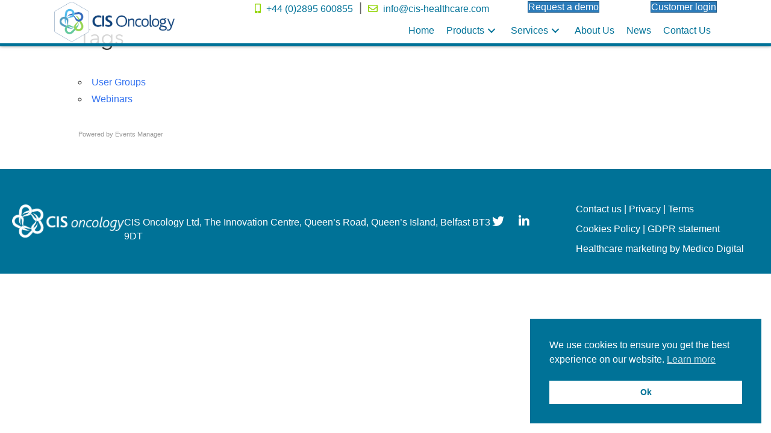

--- FILE ---
content_type: text/html; charset=UTF-8
request_url: https://www.cis-healthcare.com/events-2/tags/
body_size: 12650
content:
<!DOCTYPE html>
<html lang="en-GB">
<head>
<meta charset="UTF-8" />
<meta name='viewport' content='width=device-width, initial-scale=1.0' />
<meta http-equiv='X-UA-Compatible' content='IE=edge' />
<link rel="profile" href="https://gmpg.org/xfn/11" />
<meta name='robots' content='index, follow, max-image-preview:large, max-snippet:-1, max-video-preview:-1' />
	<style>img:is([sizes="auto" i], [sizes^="auto," i]) { contain-intrinsic-size: 3000px 1500px }</style>
	
	<!-- This site is optimized with the Yoast SEO plugin v26.7 - https://yoast.com/wordpress/plugins/seo/ -->
	<title>Tags - CIS Oncology</title>
<link rel='preconnect' href='//www.googletagmanager.com' />

	<link rel="canonical" href="https://www.cis-healthcare.com/events-2/tags/" />
	<meta property="og:locale" content="en_GB" />
	<meta property="og:type" content="article" />
	<meta property="og:title" content="Tags - CIS Oncology" />
	<meta property="og:description" content="CONTENTS" />
	<meta property="og:url" content="https://www.cis-healthcare.com/events-2/tags/" />
	<meta property="og:site_name" content="CIS Oncology" />
	<meta name="twitter:card" content="summary_large_image" />
	<script type="application/ld+json" class="yoast-schema-graph">{"@context":"https://schema.org","@graph":[{"@type":"WebPage","@id":"https://www.cis-healthcare.com/events-2/tags/","url":"https://www.cis-healthcare.com/events-2/tags/","name":"Tags - CIS Oncology","isPartOf":{"@id":"https://www.cis-healthcare.com/#website"},"datePublished":"2021-07-12T10:18:32+00:00","breadcrumb":{"@id":"https://www.cis-healthcare.com/events-2/tags/#breadcrumb"},"inLanguage":"en-GB","potentialAction":[{"@type":"ReadAction","target":["https://www.cis-healthcare.com/events-2/tags/"]}]},{"@type":"BreadcrumbList","@id":"https://www.cis-healthcare.com/events-2/tags/#breadcrumb","itemListElement":[{"@type":"ListItem","position":1,"name":"Home","item":"https://www.cis-healthcare.com/"},{"@type":"ListItem","position":2,"name":"Events","item":"https://www.cis-healthcare.com/events-2/"},{"@type":"ListItem","position":3,"name":"Tags"}]},{"@type":"WebSite","@id":"https://www.cis-healthcare.com/#website","url":"https://www.cis-healthcare.com/","name":"CIS Oncology","description":"","potentialAction":[{"@type":"SearchAction","target":{"@type":"EntryPoint","urlTemplate":"https://www.cis-healthcare.com/?s={search_term_string}"},"query-input":{"@type":"PropertyValueSpecification","valueRequired":true,"valueName":"search_term_string"}}],"inLanguage":"en-GB"}]}</script>
	<!-- / Yoast SEO plugin. -->


<link rel='dns-prefetch' href='//www.googletagmanager.com' />
<link rel='dns-prefetch' href='//emekh98vdvz.exactdn.com' />
<link rel='preconnect' href='//emekh98vdvz.exactdn.com' />
<link rel="preload" href="https://emekh98vdvz.exactdn.com/wp-content/plugins/bb-plugin/fonts/fontawesome/5.15.4/webfonts/fa-solid-900.woff2" as="font" type="font/woff2" crossorigin="anonymous">
<link rel="preload" href="https://emekh98vdvz.exactdn.com/wp-content/plugins/bb-plugin/fonts/fontawesome/5.15.4/webfonts/fa-regular-400.woff2" as="font" type="font/woff2" crossorigin="anonymous">
<link rel="preload" href="https://emekh98vdvz.exactdn.com/wp-content/plugins/bb-plugin/fonts/fontawesome/5.15.4/webfonts/fa-brands-400.woff2" as="font" type="font/woff2" crossorigin="anonymous">
<style id='cf-frontend-style-inline-css'>
@font-face {
	font-family: 'AvenirNext';
	font-weight: 400;
	font-display: auto;
	src: url('https://emekh98vdvz.exactdn.com/wp-content/uploads/AvenirNextLTPro-Regular.otf') format('OpenType');
}
@font-face {
	font-family: 'AvenirNext';
	font-weight: 700;
	font-display: auto;
	src: url('https://emekh98vdvz.exactdn.com/wp-content/uploads/AvenirNextLTPro-Bold.otf') format('OpenType');
}
</style>
<style id='wp-block-library-inline-css'>
:root{--wp-admin-theme-color:#007cba;--wp-admin-theme-color--rgb:0,124,186;--wp-admin-theme-color-darker-10:#006ba1;--wp-admin-theme-color-darker-10--rgb:0,107,161;--wp-admin-theme-color-darker-20:#005a87;--wp-admin-theme-color-darker-20--rgb:0,90,135;--wp-admin-border-width-focus:2px;--wp-block-synced-color:#7a00df;--wp-block-synced-color--rgb:122,0,223;--wp-bound-block-color:var(--wp-block-synced-color)}@media (min-resolution:192dpi){:root{--wp-admin-border-width-focus:1.5px}}.wp-element-button{cursor:pointer}:root{--wp--preset--font-size--normal:16px;--wp--preset--font-size--huge:42px}:root .has-very-light-gray-background-color{background-color:#eee}:root .has-very-dark-gray-background-color{background-color:#313131}:root .has-very-light-gray-color{color:#eee}:root .has-very-dark-gray-color{color:#313131}:root .has-vivid-green-cyan-to-vivid-cyan-blue-gradient-background{background:linear-gradient(135deg,#00d084,#0693e3)}:root .has-purple-crush-gradient-background{background:linear-gradient(135deg,#34e2e4,#4721fb 50%,#ab1dfe)}:root .has-hazy-dawn-gradient-background{background:linear-gradient(135deg,#faaca8,#dad0ec)}:root .has-subdued-olive-gradient-background{background:linear-gradient(135deg,#fafae1,#67a671)}:root .has-atomic-cream-gradient-background{background:linear-gradient(135deg,#fdd79a,#004a59)}:root .has-nightshade-gradient-background{background:linear-gradient(135deg,#330968,#31cdcf)}:root .has-midnight-gradient-background{background:linear-gradient(135deg,#020381,#2874fc)}.has-regular-font-size{font-size:1em}.has-larger-font-size{font-size:2.625em}.has-normal-font-size{font-size:var(--wp--preset--font-size--normal)}.has-huge-font-size{font-size:var(--wp--preset--font-size--huge)}.has-text-align-center{text-align:center}.has-text-align-left{text-align:left}.has-text-align-right{text-align:right}#end-resizable-editor-section{display:none}.aligncenter{clear:both}.items-justified-left{justify-content:flex-start}.items-justified-center{justify-content:center}.items-justified-right{justify-content:flex-end}.items-justified-space-between{justify-content:space-between}.screen-reader-text{border:0;clip-path:inset(50%);height:1px;margin:-1px;overflow:hidden;padding:0;position:absolute;width:1px;word-wrap:normal!important}.screen-reader-text:focus{background-color:#ddd;clip-path:none;color:#444;display:block;font-size:1em;height:auto;left:5px;line-height:normal;padding:15px 23px 14px;text-decoration:none;top:5px;width:auto;z-index:100000}html :where(.has-border-color){border-style:solid}html :where([style*=border-top-color]){border-top-style:solid}html :where([style*=border-right-color]){border-right-style:solid}html :where([style*=border-bottom-color]){border-bottom-style:solid}html :where([style*=border-left-color]){border-left-style:solid}html :where([style*=border-width]){border-style:solid}html :where([style*=border-top-width]){border-top-style:solid}html :where([style*=border-right-width]){border-right-style:solid}html :where([style*=border-bottom-width]){border-bottom-style:solid}html :where([style*=border-left-width]){border-left-style:solid}html :where(img[class*=wp-image-]){height:auto;max-width:100%}:where(figure){margin:0 0 1em}html :where(.is-position-sticky){--wp-admin--admin-bar--position-offset:var(--wp-admin--admin-bar--height,0px)}@media screen and (max-width:600px){html :where(.is-position-sticky){--wp-admin--admin-bar--position-offset:0px}}
</style>
<style id='classic-theme-styles-inline-css'>
/*! This file is auto-generated */
.wp-block-button__link{color:#fff;background-color:#32373c;border-radius:9999px;box-shadow:none;text-decoration:none;padding:calc(.667em + 2px) calc(1.333em + 2px);font-size:1.125em}.wp-block-file__button{background:#32373c;color:#fff;text-decoration:none}
</style>
<link rel='stylesheet' id='contact-form-7-css' href='https://emekh98vdvz.exactdn.com/wp-content/plugins/contact-form-7/includes/css/styles.css?ver=6.1.4' media='print' data-swis='loading' onload='this.media="all";this.dataset.swis="loaded"' />
<noscript><link rel='stylesheet' id='contact-form-7-css' href='https://emekh98vdvz.exactdn.com/wp-content/plugins/contact-form-7/includes/css/styles.css?ver=6.1.4' media='all' /></noscript>
<link rel='stylesheet' id='events-manager-css' href='https://emekh98vdvz.exactdn.com/wp-content/plugins/events-manager/includes/css/events-manager.css?ver=7.2.3.1' media='print' data-swis='loading' onload='this.media="all";this.dataset.swis="loaded"' />
<noscript><link rel='stylesheet' id='events-manager-css' href='https://emekh98vdvz.exactdn.com/wp-content/plugins/events-manager/includes/css/events-manager.css?ver=7.2.3.1' media='all' /></noscript>
<style id='events-manager-inline-css'>
body .em { --font-family : inherit; --font-weight : inherit; --font-size : 1em; --line-height : inherit; }
</style>
<link rel='stylesheet' id='font-awesome-5-css' href='https://emekh98vdvz.exactdn.com/wp-content/plugins/bb-plugin/fonts/fontawesome/5.15.4/css/all.min.css?ver=2.10.0.5' media='print' data-swis='loading' onload='this.media="all";this.dataset.swis="loaded"' />
<noscript><link rel='stylesheet' id='font-awesome-5-css' href='https://emekh98vdvz.exactdn.com/wp-content/plugins/bb-plugin/fonts/fontawesome/5.15.4/css/all.min.css?ver=2.10.0.5' media='all' /></noscript>
<link rel='stylesheet' id='fl-builder-layout-bundle-dbd686d854af2c5f41b5073a88eacb06-css' href='https://emekh98vdvz.exactdn.com/wp-content/uploads/bb-plugin/cache/dbd686d854af2c5f41b5073a88eacb06-layout-bundle.css?ver=2.10.0.5-1.5.2.1-20251125200437' media='all' />
<link rel='stylesheet' id='nsc_bar_nice-cookie-consent-css' href='https://emekh98vdvz.exactdn.com/wp-content/plugins/beautiful-and-responsive-cookie-consent/public/cookieNSCconsent.min.css?ver=4.9.2' media='print' data-swis='loading' onload='this.media="all";this.dataset.swis="loaded"' />
<noscript><link rel='stylesheet' id='nsc_bar_nice-cookie-consent-css' href='https://emekh98vdvz.exactdn.com/wp-content/plugins/beautiful-and-responsive-cookie-consent/public/cookieNSCconsent.min.css?ver=4.9.2' media='all' /></noscript>
<link rel='stylesheet' id='um_modal-css' href='https://emekh98vdvz.exactdn.com/wp-content/plugins/ultimate-member/assets/css/um-modal.min.css?ver=2.11.1' media='print' data-swis='loading' onload='this.media="all";this.dataset.swis="loaded"' />
<noscript><link rel='stylesheet' id='um_modal-css' href='https://emekh98vdvz.exactdn.com/wp-content/plugins/ultimate-member/assets/css/um-modal.min.css?ver=2.11.1' media='all' /></noscript>
<link rel='stylesheet' id='um_ui-css' href='https://emekh98vdvz.exactdn.com/wp-content/plugins/ultimate-member/assets/libs/jquery-ui/jquery-ui.min.css?ver=1.13.2' media='print' data-swis='loading' onload='this.media="all";this.dataset.swis="loaded"' />
<noscript><link rel='stylesheet' id='um_ui-css' href='https://emekh98vdvz.exactdn.com/wp-content/plugins/ultimate-member/assets/libs/jquery-ui/jquery-ui.min.css?ver=1.13.2' media='all' /></noscript>
<link rel='stylesheet' id='um_tipsy-css' href='https://emekh98vdvz.exactdn.com/wp-content/plugins/ultimate-member/assets/libs/tipsy/tipsy.min.css?ver=1.0.0a' media='print' data-swis='loading' onload='this.media="all";this.dataset.swis="loaded"' />
<noscript><link rel='stylesheet' id='um_tipsy-css' href='https://emekh98vdvz.exactdn.com/wp-content/plugins/ultimate-member/assets/libs/tipsy/tipsy.min.css?ver=1.0.0a' media='all' /></noscript>
<link rel='stylesheet' id='um_raty-css' href='https://emekh98vdvz.exactdn.com/wp-content/plugins/ultimate-member/assets/libs/raty/um-raty.min.css?ver=2.6.0' media='print' data-swis='loading' onload='this.media="all";this.dataset.swis="loaded"' />
<noscript><link rel='stylesheet' id='um_raty-css' href='https://emekh98vdvz.exactdn.com/wp-content/plugins/ultimate-member/assets/libs/raty/um-raty.min.css?ver=2.6.0' media='all' /></noscript>
<link rel='stylesheet' id='select2-css' href='https://emekh98vdvz.exactdn.com/wp-content/plugins/ultimate-member/assets/libs/select2/select2.min.css?ver=4.0.13' media='print' data-swis='loading' onload='this.media="all";this.dataset.swis="loaded"' />
<noscript><link rel='stylesheet' id='select2-css' href='https://emekh98vdvz.exactdn.com/wp-content/plugins/ultimate-member/assets/libs/select2/select2.min.css?ver=4.0.13' media='all' /></noscript>
<link rel='stylesheet' id='um_fileupload-css' href='https://emekh98vdvz.exactdn.com/wp-content/plugins/ultimate-member/assets/css/um-fileupload.min.css?ver=2.11.1' media='print' data-swis='loading' onload='this.media="all";this.dataset.swis="loaded"' />
<noscript><link rel='stylesheet' id='um_fileupload-css' href='https://emekh98vdvz.exactdn.com/wp-content/plugins/ultimate-member/assets/css/um-fileupload.min.css?ver=2.11.1' media='all' /></noscript>
<link rel='stylesheet' id='um_confirm-css' href='https://emekh98vdvz.exactdn.com/wp-content/plugins/ultimate-member/assets/libs/um-confirm/um-confirm.min.css?ver=1.0' media='print' data-swis='loading' onload='this.media="all";this.dataset.swis="loaded"' />
<noscript><link rel='stylesheet' id='um_confirm-css' href='https://emekh98vdvz.exactdn.com/wp-content/plugins/ultimate-member/assets/libs/um-confirm/um-confirm.min.css?ver=1.0' media='all' /></noscript>
<link rel='stylesheet' id='um_datetime-css' href='https://emekh98vdvz.exactdn.com/wp-content/plugins/ultimate-member/assets/libs/pickadate/default.min.css?ver=3.6.2' media='print' data-swis='loading' onload='this.media="all";this.dataset.swis="loaded"' />
<noscript><link rel='stylesheet' id='um_datetime-css' href='https://emekh98vdvz.exactdn.com/wp-content/plugins/ultimate-member/assets/libs/pickadate/default.min.css?ver=3.6.2' media='all' /></noscript>
<link rel='stylesheet' id='um_datetime_date-css' href='https://emekh98vdvz.exactdn.com/wp-content/plugins/ultimate-member/assets/libs/pickadate/default.date.min.css?ver=3.6.2' media='print' data-swis='loading' onload='this.media="all";this.dataset.swis="loaded"' />
<noscript><link rel='stylesheet' id='um_datetime_date-css' href='https://emekh98vdvz.exactdn.com/wp-content/plugins/ultimate-member/assets/libs/pickadate/default.date.min.css?ver=3.6.2' media='all' /></noscript>
<link rel='stylesheet' id='um_datetime_time-css' href='https://emekh98vdvz.exactdn.com/wp-content/plugins/ultimate-member/assets/libs/pickadate/default.time.min.css?ver=3.6.2' media='print' data-swis='loading' onload='this.media="all";this.dataset.swis="loaded"' />
<noscript><link rel='stylesheet' id='um_datetime_time-css' href='https://emekh98vdvz.exactdn.com/wp-content/plugins/ultimate-member/assets/libs/pickadate/default.time.min.css?ver=3.6.2' media='all' /></noscript>
<link rel='stylesheet' id='um_fonticons_ii-css' href='https://emekh98vdvz.exactdn.com/wp-content/plugins/ultimate-member/assets/libs/legacy/fonticons/fonticons-ii.min.css?ver=2.11.1' media='print' data-swis='loading' onload='this.media="all";this.dataset.swis="loaded"' />
<noscript><link rel='stylesheet' id='um_fonticons_ii-css' href='https://emekh98vdvz.exactdn.com/wp-content/plugins/ultimate-member/assets/libs/legacy/fonticons/fonticons-ii.min.css?ver=2.11.1' media='all' /></noscript>
<link rel='stylesheet' id='um_fonticons_fa-css' href='https://emekh98vdvz.exactdn.com/wp-content/plugins/ultimate-member/assets/libs/legacy/fonticons/fonticons-fa.min.css?ver=2.11.1' media='print' data-swis='loading' onload='this.media="all";this.dataset.swis="loaded"' />
<noscript><link rel='stylesheet' id='um_fonticons_fa-css' href='https://emekh98vdvz.exactdn.com/wp-content/plugins/ultimate-member/assets/libs/legacy/fonticons/fonticons-fa.min.css?ver=2.11.1' media='all' /></noscript>
<link rel='stylesheet' id='um_fontawesome-css' href='https://emekh98vdvz.exactdn.com/wp-content/plugins/ultimate-member/assets/css/um-fontawesome.min.css?ver=6.5.2' media='print' data-swis='loading' onload='this.media="all";this.dataset.swis="loaded"' />
<noscript><link rel='stylesheet' id='um_fontawesome-css' href='https://emekh98vdvz.exactdn.com/wp-content/plugins/ultimate-member/assets/css/um-fontawesome.min.css?ver=6.5.2' media='all' /></noscript>
<link rel='stylesheet' id='um_common-css' href='https://emekh98vdvz.exactdn.com/wp-content/plugins/ultimate-member/assets/css/common.min.css?ver=2.11.1' media='print' data-swis='loading' onload='this.media="all";this.dataset.swis="loaded"' />
<noscript><link rel='stylesheet' id='um_common-css' href='https://emekh98vdvz.exactdn.com/wp-content/plugins/ultimate-member/assets/css/common.min.css?ver=2.11.1' media='all' /></noscript>
<link rel='stylesheet' id='um_responsive-css' href='https://emekh98vdvz.exactdn.com/wp-content/plugins/ultimate-member/assets/css/um-responsive.min.css?ver=2.11.1' media='print' data-swis='loading' onload='this.media="all";this.dataset.swis="loaded"' />
<noscript><link rel='stylesheet' id='um_responsive-css' href='https://emekh98vdvz.exactdn.com/wp-content/plugins/ultimate-member/assets/css/um-responsive.min.css?ver=2.11.1' media='all' /></noscript>
<link rel='stylesheet' id='um_styles-css' href='https://emekh98vdvz.exactdn.com/wp-content/plugins/ultimate-member/assets/css/um-styles.min.css?ver=2.11.1' media='print' data-swis='loading' onload='this.media="all";this.dataset.swis="loaded"' />
<noscript><link rel='stylesheet' id='um_styles-css' href='https://emekh98vdvz.exactdn.com/wp-content/plugins/ultimate-member/assets/css/um-styles.min.css?ver=2.11.1' media='all' /></noscript>
<link rel='stylesheet' id='um_crop-css' href='https://emekh98vdvz.exactdn.com/wp-content/plugins/ultimate-member/assets/libs/cropper/cropper.min.css?ver=1.6.1' media='print' data-swis='loading' onload='this.media="all";this.dataset.swis="loaded"' />
<noscript><link rel='stylesheet' id='um_crop-css' href='https://emekh98vdvz.exactdn.com/wp-content/plugins/ultimate-member/assets/libs/cropper/cropper.min.css?ver=1.6.1' media='all' /></noscript>
<link rel='stylesheet' id='um_profile-css' href='https://emekh98vdvz.exactdn.com/wp-content/plugins/ultimate-member/assets/css/um-profile.min.css?ver=2.11.1' media='print' data-swis='loading' onload='this.media="all";this.dataset.swis="loaded"' />
<noscript><link rel='stylesheet' id='um_profile-css' href='https://emekh98vdvz.exactdn.com/wp-content/plugins/ultimate-member/assets/css/um-profile.min.css?ver=2.11.1' media='all' /></noscript>
<link rel='stylesheet' id='um_account-css' href='https://emekh98vdvz.exactdn.com/wp-content/plugins/ultimate-member/assets/css/um-account.min.css?ver=2.11.1' media='print' data-swis='loading' onload='this.media="all";this.dataset.swis="loaded"' />
<noscript><link rel='stylesheet' id='um_account-css' href='https://emekh98vdvz.exactdn.com/wp-content/plugins/ultimate-member/assets/css/um-account.min.css?ver=2.11.1' media='all' /></noscript>
<link rel='stylesheet' id='um_misc-css' href='https://emekh98vdvz.exactdn.com/wp-content/plugins/ultimate-member/assets/css/um-misc.min.css?ver=2.11.1' media='print' data-swis='loading' onload='this.media="all";this.dataset.swis="loaded"' />
<noscript><link rel='stylesheet' id='um_misc-css' href='https://emekh98vdvz.exactdn.com/wp-content/plugins/ultimate-member/assets/css/um-misc.min.css?ver=2.11.1' media='all' /></noscript>
<link rel='stylesheet' id='um_default_css-css' href='https://emekh98vdvz.exactdn.com/wp-content/plugins/ultimate-member/assets/css/um-old-default.min.css?ver=2.11.1' media='print' data-swis='loading' onload='this.media="all";this.dataset.swis="loaded"' />
<noscript><link rel='stylesheet' id='um_default_css-css' href='https://emekh98vdvz.exactdn.com/wp-content/plugins/ultimate-member/assets/css/um-old-default.min.css?ver=2.11.1' media='all' /></noscript>
<link rel='preload' as='style' data-id='jquery-magnificpopup-css' href='https://emekh98vdvz.exactdn.com/wp-content/plugins/bb-plugin/css/jquery.magnificpopup.css?ver=2.10.0.5' media='all' />
<link rel='stylesheet' id='jquery-magnificpopup-css' href='https://emekh98vdvz.exactdn.com/wp-content/plugins/bb-plugin/css/jquery.magnificpopup.css?ver=2.10.0.5' media='print' data-swis='loading' onload='this.media="all";this.dataset.swis="loaded"' />
<noscript><link rel='stylesheet' id='jquery-magnificpopup-css' href='https://emekh98vdvz.exactdn.com/wp-content/plugins/bb-plugin/css/jquery.magnificpopup.css?ver=2.10.0.5' media='all' /></noscript>
<link rel='preload' as='style' data-id='base-css' href='https://emekh98vdvz.exactdn.com/wp-content/themes/bb-theme/css/base.min.css?ver=1.7.19.1' media='all' />
<link rel='stylesheet' id='base-css' href='https://emekh98vdvz.exactdn.com/wp-content/themes/bb-theme/css/base.min.css?ver=1.7.19.1' media='print' data-swis='loading' onload='this.media="all";this.dataset.swis="loaded"' />
<noscript><link rel='stylesheet' id='base-css' href='https://emekh98vdvz.exactdn.com/wp-content/themes/bb-theme/css/base.min.css?ver=1.7.19.1' media='all' /></noscript>
<link rel='stylesheet' id='fl-automator-skin-css' href='https://emekh98vdvz.exactdn.com/wp-content/uploads/bb-theme/skin-69323ffd31f21.css?ver=1.7.19.1' media='all' />
<link rel='preload' as='style' data-id='fl-child-theme-css' href='https://emekh98vdvz.exactdn.com/wp-content/themes/bb-theme-child/style.css?m=1764900857' media='all' />
<link rel='stylesheet' id='fl-child-theme-css' href='https://emekh98vdvz.exactdn.com/wp-content/themes/bb-theme-child/style.css?m=1764900857' media='print' data-swis='loading' onload='this.media="all";this.dataset.swis="loaded"' />
<noscript><link rel='stylesheet' id='fl-child-theme-css' href='https://emekh98vdvz.exactdn.com/wp-content/themes/bb-theme-child/style.css?m=1764900857' media='all' /></noscript>
<link rel='stylesheet' id='pp-animate-css' href='https://emekh98vdvz.exactdn.com/wp-content/plugins/bbpowerpack/assets/css/animate.min.css?ver=3.5.1' media='print' data-swis='loading' onload='this.media="all";this.dataset.swis="loaded"' />
<noscript><link rel='stylesheet' id='pp-animate-css' href='https://emekh98vdvz.exactdn.com/wp-content/plugins/bbpowerpack/assets/css/animate.min.css?ver=3.5.1' media='all' /></noscript>
<script src="https://emekh98vdvz.exactdn.com/wp-includes/js/jquery/jquery.min.js?ver=3.7.1" id="jquery-core-js"></script>
<script src="https://emekh98vdvz.exactdn.com/wp-includes/js/jquery/ui/core.min.js?ver=1.13.3" id="jquery-ui-core-js"></script>
<script src="https://emekh98vdvz.exactdn.com/wp-includes/js/jquery/ui/mouse.min.js?ver=1.13.3" id="jquery-ui-mouse-js"></script>
<script src="https://emekh98vdvz.exactdn.com/wp-includes/js/jquery/ui/sortable.min.js?ver=1.13.3" id="jquery-ui-sortable-js"></script>
<script src="https://emekh98vdvz.exactdn.com/wp-includes/js/jquery/ui/datepicker.min.js?ver=1.13.3" id="jquery-ui-datepicker-js"></script>
<script id="jquery-ui-datepicker-js-after">
jQuery(function(jQuery){jQuery.datepicker.setDefaults({"closeText":"Close","currentText":"Today","monthNames":["January","February","March","April","May","June","July","August","September","October","November","December"],"monthNamesShort":["Jan","Feb","Mar","Apr","May","Jun","Jul","Aug","Sep","Oct","Nov","Dec"],"nextText":"Next","prevText":"Previous","dayNames":["Sunday","Monday","Tuesday","Wednesday","Thursday","Friday","Saturday"],"dayNamesShort":["Sun","Mon","Tue","Wed","Thu","Fri","Sat"],"dayNamesMin":["S","M","T","W","T","F","S"],"dateFormat":"MM d, yy","firstDay":1,"isRTL":false});});
</script>
<script src="https://emekh98vdvz.exactdn.com/wp-includes/js/jquery/ui/resizable.min.js?ver=1.13.3" id="jquery-ui-resizable-js"></script>
<script src="https://emekh98vdvz.exactdn.com/wp-includes/js/jquery/ui/draggable.min.js?ver=1.13.3" id="jquery-ui-draggable-js"></script>
<script src="https://emekh98vdvz.exactdn.com/wp-includes/js/jquery/ui/controlgroup.min.js?ver=1.13.3" id="jquery-ui-controlgroup-js"></script>
<script src="https://emekh98vdvz.exactdn.com/wp-includes/js/jquery/ui/checkboxradio.min.js?ver=1.13.3" id="jquery-ui-checkboxradio-js"></script>
<script src="https://emekh98vdvz.exactdn.com/wp-includes/js/jquery/ui/button.min.js?ver=1.13.3" id="jquery-ui-button-js"></script>
<script src="https://emekh98vdvz.exactdn.com/wp-includes/js/jquery/ui/dialog.min.js?ver=1.13.3" id="jquery-ui-dialog-js"></script>
<script id="events-manager-js-extra">
var EM = {"ajaxurl":"https:\/\/www.cis-healthcare.com\/wp-admin\/admin-ajax.php","locationajaxurl":"https:\/\/www.cis-healthcare.com\/wp-admin\/admin-ajax.php?action=locations_search","firstDay":"1","locale":"en","dateFormat":"yy-mm-dd","ui_css":"https:\/\/www.cis-healthcare.com\/wp-content\/plugins\/events-manager\/includes\/css\/jquery-ui\/build.css","show24hours":"0","is_ssl":"1","autocomplete_limit":"10","calendar":{"breakpoints":{"small":560,"medium":908,"large":false},"month_format":"M Y"},"phone":"","datepicker":{"format":"d\/m\/Y"},"search":{"breakpoints":{"small":650,"medium":850,"full":false}},"url":"https:\/\/www.cis-healthcare.com\/wp-content\/plugins\/events-manager","assets":{"input.em-uploader":{"js":{"em-uploader":{"url":"https:\/\/www.cis-healthcare.com\/wp-content\/plugins\/events-manager\/includes\/js\/em-uploader.js?v=7.2.3.1","event":"em_uploader_ready"}}},".em-event-editor":{"js":{"event-editor":{"url":"https:\/\/www.cis-healthcare.com\/wp-content\/plugins\/events-manager\/includes\/js\/events-manager-event-editor.js?v=7.2.3.1","event":"em_event_editor_ready"}},"css":{"event-editor":"https:\/\/www.cis-healthcare.com\/wp-content\/plugins\/events-manager\/includes\/css\/events-manager-event-editor.css?v=7.2.3.1"}},".em-recurrence-sets, .em-timezone":{"js":{"luxon":{"url":"luxon\/luxon.js?v=7.2.3.1","event":"em_luxon_ready"}}},".em-booking-form, #em-booking-form, .em-booking-recurring, .em-event-booking-form":{"js":{"em-bookings":{"url":"https:\/\/www.cis-healthcare.com\/wp-content\/plugins\/events-manager\/includes\/js\/bookingsform.js?v=7.2.3.1","event":"em_booking_form_js_loaded"}}},"#em-opt-archetypes":{"js":{"archetypes":"https:\/\/www.cis-healthcare.com\/wp-content\/plugins\/events-manager\/includes\/js\/admin-archetype-editor.js?v=7.2.3.1","archetypes_ms":"https:\/\/www.cis-healthcare.com\/wp-content\/plugins\/events-manager\/includes\/js\/admin-archetypes.js?v=7.2.3.1","qs":"qs\/qs.js?v=7.2.3.1"}}},"cached":"","bookingInProgress":"Please wait while the booking is being submitted.","tickets_save":"Save Ticket","bookingajaxurl":"https:\/\/www.cis-healthcare.com\/wp-admin\/admin-ajax.php","bookings_export_save":"Export Bookings","bookings_settings_save":"Save Settings","booking_delete":"Are you sure you want to delete?","booking_offset":"30","bookings":{"submit_button":{"text":{"default":"Send your booking","free":"Send your booking","payment":"Send your booking","processing":"Processing ..."}},"update_listener":""},"bb_full":"Sold Out","bb_book":"Book Now","bb_booking":"Booking...","bb_booked":"Booking Submitted","bb_error":"Booking Error. Try again?","bb_cancel":"Cancel","bb_canceling":"Canceling...","bb_cancelled":"Cancelled","bb_cancel_error":"Cancellation Error. Try again?","txt_search":"Search","txt_searching":"Searching...","txt_loading":"Loading...","event_detach_warning":"Are you sure you want to detach this event? By doing so, this event will be independent of the recurring set of events.","delete_recurrence_warning":"Are you sure you want to delete all recurrences of this event? All events will be moved to trash.","disable_bookings_warning":"Are you sure you want to disable bookings? If you do this and save, you will lose all previous bookings. If you wish to prevent further bookings, reduce the number of spaces available to the amount of bookings you currently have","booking_warning_cancel":"Are you sure you want to cancel your booking?"};
</script>
<script src="https://emekh98vdvz.exactdn.com/wp-content/plugins/events-manager/includes/js/events-manager.js?ver=7.2.3.1" id="events-manager-js"></script>

<!-- Google tag (gtag.js) snippet added by Site Kit -->
<!-- Google Analytics snippet added by Site Kit -->
<script src="https://www.googletagmanager.com/gtag/js?id=G-N1HRJJKW9Z" id="google_gtagjs-js" async type="pmdelayedscript" data-cfasync="false" data-no-optimize="1" data-no-defer="1" data-no-minify="1"></script>
<script id="google_gtagjs-js-after">
window.dataLayer = window.dataLayer || [];function gtag(){dataLayer.push(arguments);}
gtag("set","linker",{"domains":["www.cis-healthcare.com"]});
gtag("js", new Date());
gtag("set", "developer_id.dZTNiMT", true);
gtag("config", "G-N1HRJJKW9Z");
</script>
<script src="https://emekh98vdvz.exactdn.com/wp-content/plugins/ultimate-member/assets/js/um-gdpr.min.js?ver=2.11.1" id="um-gdpr-js"></script>
		<script>
			var bb_powerpack = {
				version: '2.40.10',
				getAjaxUrl: function() { return atob( 'aHR0cHM6Ly93d3cuY2lzLWhlYWx0aGNhcmUuY29tL3dwLWFkbWluL2FkbWluLWFqYXgucGhw' ); },
				callback: function() {},
				mapMarkerData: {},
				post_id: '517',
				search_term: '',
				current_page: 'https://www.cis-healthcare.com/events-2/tags/',
				conditionals: {
					is_front_page: false,
					is_home: false,
					is_archive: false,
					current_post_type: '',
					is_tax: false,
										is_author: false,
					current_author: false,
					is_search: false,
									}
			};
		</script>
		<meta name="generator" content="Site Kit by Google 1.170.0" /><noscript><style>.lazyload[data-src]{display:none !important;}</style></noscript><style>.lazyload{background-image:none !important;}.lazyload:before{background-image:none !important;}</style></head>
<body class="wp-singular page-template-default page page-id-517 page-child parent-pageid-514 wp-theme-bb-theme wp-child-theme-bb-theme-child fl-builder-2-10-0-5 fl-themer-1-5-2-1-20251125200437 fl-theme-1-7-19-1 fl-no-js fl-theme-builder-header fl-theme-builder-header-main-header fl-theme-builder-footer fl-theme-builder-footer-main-footer fl-framework-base fl-preset-default fl-full-width fl-search-active" itemscope="itemscope" itemtype="https://schema.org/WebPage">
<a aria-label="Skip to content" class="fl-screen-reader-text" href="#fl-main-content">Skip to content</a><div class="fl-page">
	<header class="fl-builder-content fl-builder-content-35 fl-builder-global-templates-locked" data-post-id="35" data-type="header" data-sticky="0" data-sticky-on="" data-sticky-breakpoint="medium" data-shrink="0" data-overlay="1" data-overlay-bg="default" data-shrink-image-height="50px" role="banner" itemscope="itemscope" itemtype="http://schema.org/WPHeader"><div class="fl-row fl-row-full-width fl-row-bg-color fl-node-607d97a515b54 fl-row-default-height fl-row-align-center" data-node="607d97a515b54">
	<div class="fl-row-content-wrap">
						<div class="fl-row-content fl-row-fixed-width fl-node-content">
		
<div class="fl-col-group fl-node-607d97a517e92 fl-col-group-equal-height fl-col-group-align-center fl-col-group-custom-width" data-node="607d97a517e92">
			<div class="fl-col fl-node-607d97a517f9f fl-col-bg-color fl-col-small fl-col-small-custom-width" data-node="607d97a517f9f">
	<div class="fl-col-content fl-node-content"><div class="fl-module fl-module-photo fl-node-607d97fb79306" data-node="607d97fb79306">
	<div class="fl-module-content fl-node-content">
		<div role="figure" class="fl-photo fl-photo-align-left" itemscope itemtype="https://schema.org/ImageObject">
	<div class="fl-photo-content fl-photo-img-png">
				<a href="/" target="_self" itemprop="url">
				<img decoding="async" class="fl-photo-img wp-image-356 size-full" src="https://emekh98vdvz.exactdn.com/wp-content/uploads/CIS-Oncology.png?strip=all" alt="C I S Oncology logo" height="163" width="496" title="CIS Oncology"  data-no-lazy="1" itemprop="image" srcset="https://emekh98vdvz.exactdn.com/wp-content/uploads/CIS-Oncology.png?strip=all 496w, https://emekh98vdvz.exactdn.com/wp-content/uploads/CIS-Oncology.png?strip=all&amp;w=99 99w, https://emekh98vdvz.exactdn.com/wp-content/uploads/CIS-Oncology.png?strip=all&amp;w=198 198w, https://emekh98vdvz.exactdn.com/wp-content/uploads/CIS-Oncology.png?strip=all&amp;w=297 297w, https://emekh98vdvz.exactdn.com/wp-content/uploads/CIS-Oncology.png?strip=all&amp;w=396 396w" sizes="(max-width: 496px) 100vw, 496px" />
				</a>
					</div>
	</div>
	</div>
</div>
</div>
</div>
			<div class="fl-col fl-node-607d97a517fa2 fl-col-bg-color fl-col-small-custom-width fl-col-has-cols" data-node="607d97a517fa2">
	<div class="fl-col-content fl-node-content">
<div class="fl-col-group fl-node-60b7942c5a84f fl-col-group-nested" data-node="60b7942c5a84f">
			<div class="fl-col fl-node-60b7942c5a90f fl-col-bg-color" data-node="60b7942c5a90f">
	<div class="fl-col-content fl-node-content"><div class="fl-module fl-module-html fl-node-607d9998008c2 fl-visible-desktop fl-visible-large fl-visible-medium" data-node="607d9998008c2">
	<div class="fl-module-content fl-node-content">
		<div class="fl-html">
	<style>
    .header-holder {
        display: flex;
        align-items: center;
        justify-content: flex-end;
    }

    .header-b {
        font-size: 16px;
    }

    .header-b i {
        color: #93d50a;
        margin-right: 5px;
    }
    
    .header-b span {
        color: #007298;
    }
    
    .divider {
        display: inline-block;
        transform: translateY(-2px);
        font-size: 20px;
        margin: 0 10px;
        color: #666;
    }
</style>
<div class="header-holder">
    <a href="tel:+442895600855" class="header-b">
        <i class="fas fa-mobile-alt"></i>
        <span>+44 (0)2895 600855</span>
    </a>
    <span class="divider">|</span>
    <a href="mailto:info@cis-healthcare.com" class="header-b">
        <i class="far fa-envelope"></i>
        <span>info@cis-healthcare.com</span>
    </a>
</div></div>
	</div>
</div>
</div>
</div>
			<div class="fl-col fl-node-60b7942c5a911 fl-col-bg-color fl-col-small" data-node="60b7942c5a911">
	<div class="fl-col-content fl-node-content"><div class="fl-module fl-module-button fl-node-607d9930509ac fl-visible-desktop fl-visible-large header-green-btn" data-node="607d9930509ac">
	<div class="fl-module-content fl-node-content">
		<div class="fl-button-wrap fl-button-width-auto fl-button-right">
			<a href="https://www.cis-healthcare.com/contact-us/"  target="_self"  class="fl-button" >
							<span class="fl-button-text">Request a demo</span>
					</a>
</div>
	</div>
</div>
</div>
</div>
			<div class="fl-col fl-node-60b7942c5a913 fl-col-bg-color fl-col-small" data-node="60b7942c5a913">
	<div class="fl-col-content fl-node-content"><div class="fl-module fl-module-button fl-node-60b79434654ce fl-visible-desktop fl-visible-large header-green-btn" data-node="60b79434654ce">
	<div class="fl-module-content fl-node-content">
		<div class="fl-button-wrap fl-button-width-auto fl-button-right">
			<a href="https://www.cis-healthcare.com/login/"  target="_self"  class="fl-button" >
							<span class="fl-button-text">Customer login</span>
					</a>
</div>
	</div>
</div>
</div>
</div>
	</div>
<div class="fl-module fl-module-pp-advanced-menu fl-node-607d9861a2fa9" data-node="607d9861a2fa9">
	<div class="fl-module-content fl-node-content">
		<div class="pp-advanced-menu pp-advanced-menu-accordion-collapse pp-menu-default pp-menu-align-right pp-menu-position-below">
   				<div class="pp-advanced-menu-mobile">
			<button class="pp-advanced-menu-mobile-toggle hamburger" tabindex="0" aria-label="Menu" aria-expanded="false">
				<div class="pp-hamburger"><div class="pp-hamburger-box"><div class="pp-hamburger-inner"></div></div></div>			</button>
			</div>
			   	<div class="pp-clear"></div>
	<nav class="pp-menu-nav" aria-label="Menu" itemscope="itemscope" itemtype="https://schema.org/SiteNavigationElement">
		<ul id="menu-main-menu" class="menu pp-advanced-menu-horizontal pp-toggle-arrows"><li id="menu-item-21" class="menu-item menu-item-type-post_type menu-item-object-page menu-item-home"><a href="https://www.cis-healthcare.com/"><span class="menu-item-text">Home</span></a></li><li id="menu-item-209" class="menu-item menu-item-type-custom menu-item-object-custom menu-item-has-children pp-has-submenu"><div class="pp-has-submenu-container"><a href="#"><span class="menu-item-text">Products<span class="pp-menu-toggle" tabindex="0" aria-expanded="false" aria-label="Products: submenu" role="button"></span></span></a></div><ul class="sub-menu">	<li id="menu-item-132" class="menu-item menu-item-type-post_type menu-item-object-page"><a href="https://www.cis-healthcare.com/chemocare/"><span class="menu-item-text">ChemoCare</span></a></li>	<li id="menu-item-257" class="menu-item menu-item-type-post_type menu-item-object-page"><a href="https://www.cis-healthcare.com/chemoschedule/"><span class="menu-item-text">ChemoSchedule</span></a></li>	<li id="menu-item-212" class="menu-item menu-item-type-post_type menu-item-object-page"><a href="https://www.cis-healthcare.com/chemopro/"><span class="menu-item-text">ChemoPRO</span></a></li>	<li id="menu-item-211" class="menu-item menu-item-type-post_type menu-item-object-page"><a href="https://www.cis-healthcare.com/chemows/"><span class="menu-item-text">ChemoWS</span></a></li></ul></li><li id="menu-item-210" class="menu-item menu-item-type-custom menu-item-object-custom menu-item-has-children pp-has-submenu"><div class="pp-has-submenu-container"><a href="#"><span class="menu-item-text">Services<span class="pp-menu-toggle" tabindex="0" aria-expanded="false" aria-label="Services: submenu" role="button"></span></span></a></div><ul class="sub-menu">	<li id="menu-item-215" class="menu-item menu-item-type-custom menu-item-object-custom menu-item-has-children pp-has-submenu"><div class="pp-has-submenu-container"><a href="#"><span class="menu-item-text">ChemoCare Support<span class="pp-menu-toggle" tabindex="0" aria-expanded="false" aria-label="ChemoCare Support: submenu" role="button"></span></span></a></div><ul class="sub-menu">		<li id="menu-item-256" class="menu-item menu-item-type-post_type menu-item-object-page"><a href="https://www.cis-healthcare.com/implementation/"><span class="menu-item-text">Implementation</span></a></li>		<li id="menu-item-216" class="menu-item menu-item-type-post_type menu-item-object-page"><a href="https://www.cis-healthcare.com/managed-services/"><span class="menu-item-text">Managed Services</span></a></li>		<li id="menu-item-254" class="menu-item menu-item-type-post_type menu-item-object-page"><a href="https://www.cis-healthcare.com/integration/"><span class="menu-item-text">Integration</span></a></li>		<li id="menu-item-252" class="menu-item menu-item-type-post_type menu-item-object-page"><a href="https://www.cis-healthcare.com/reporting/"><span class="menu-item-text">Reporting</span></a></li>		<li id="menu-item-253" class="menu-item menu-item-type-post_type menu-item-object-page"><a href="https://www.cis-healthcare.com/support-training/"><span class="menu-item-text">Support &#038; Training</span></a></li></ul></li>	<li id="menu-item-213" class="menu-item menu-item-type-custom menu-item-object-custom menu-item-has-children pp-has-submenu"><div class="pp-has-submenu-container"><a href="#"><span class="menu-item-text">Data Services<span class="pp-menu-toggle" tabindex="0" aria-expanded="false" aria-label="Data Services: submenu" role="button"></span></span></a></div><ul class="sub-menu">		<li id="menu-item-255" class="menu-item menu-item-type-post_type menu-item-object-page"><a href="https://www.cis-healthcare.com/streamlining-clinical-studies/"><span class="menu-item-text">Streamlining Clinical Studies</span></a></li>		<li id="menu-item-251" class="menu-item menu-item-type-post_type menu-item-object-page"><a href="https://www.cis-healthcare.com/national-dataset-management/"><span class="menu-item-text">National Dataset Management</span></a></li></ul></li></ul></li><li id="menu-item-131" class="menu-item menu-item-type-post_type menu-item-object-page"><a href="https://www.cis-healthcare.com/about-us/"><span class="menu-item-text">About Us</span></a></li><li id="menu-item-811" class="menu-item menu-item-type-post_type menu-item-object-page"><a href="https://www.cis-healthcare.com/news/"><span class="menu-item-text">News</span></a></li><li id="menu-item-129" class="menu-item menu-item-type-post_type menu-item-object-page"><a href="https://www.cis-healthcare.com/contact-us/"><span class="menu-item-text">Contact Us</span></a></li></ul>	</nav>
</div>
	</div>
</div>
</div>
</div>
	</div>
		</div>
	</div>
</div>
<div class="fl-row fl-row-full-width fl-row-bg-none fl-node-60ec296dd5b1c fl-row-default-height fl-row-align-center fl-visible-mobile header-buttons" data-node="60ec296dd5b1c">
	<div class="fl-row-content-wrap">
						<div class="fl-row-content fl-row-full-width fl-node-content">
		
<div class="fl-col-group fl-node-60ec296dda2a3 fl-col-group-custom-width" data-node="60ec296dda2a3">
			<div class="fl-col fl-node-60ec296dda3a6 fl-col-bg-color fl-col-small fl-col-small-custom-width" data-node="60ec296dda3a6">
	<div class="fl-col-content fl-node-content"><div class="fl-module fl-module-button fl-node-60ec29d52ff2c" data-node="60ec29d52ff2c">
	<div class="fl-module-content fl-node-content">
		<div class="fl-button-wrap fl-button-width-full fl-button-left">
			<a href="https://www.cis-healthcare.com/contact-us/"  target="_self"  class="fl-button" >
							<span class="fl-button-text">Request a demo</span>
					</a>
</div>
	</div>
</div>
</div>
</div>
			<div class="fl-col fl-node-60ec296dda3a9 fl-col-bg-color fl-col-small fl-col-small-custom-width" data-node="60ec296dda3a9">
	<div class="fl-col-content fl-node-content"><div class="fl-module fl-module-button fl-node-60ec29891ceae" data-node="60ec29891ceae">
	<div class="fl-module-content fl-node-content">
		<div class="fl-button-wrap fl-button-width-full fl-button-left">
			<a href="https://www.cis-healthcare.com//login/"  target="_self"  class="fl-button" >
							<span class="fl-button-text">Customer login</span>
					</a>
</div>
	</div>
</div>
</div>
</div>
	</div>
		</div>
	</div>
</div>
</header>	<div id="fl-main-content" class="fl-page-content" itemprop="mainContentOfPage" role="main">

		
<div class="fl-content-full container">
	<div class="row">
		<div class="fl-content col-md-12">
			<article class="fl-post post-517 page type-page status-publish hentry" id="fl-post-517" itemscope="itemscope" itemtype="https://schema.org/CreativeWork">

		<header class="fl-post-header">
		<h1 class="fl-post-title" itemprop="headline">Tags</h1>
			</header><!-- .fl-post-header -->
			<div class="fl-post-content clearfix" itemprop="text">
		<div id="em-wrapper"><p><div class="em-search-ajax"><div class="em em-view-container" id="em-view-5" data-view="list">
	<div class="em pixelbones em-list em-tags-list" id="em-tags-list-5" data-view-id="5">
		<ul class="em-tags-list"><li><a href="https://www.cis-healthcare.com/events/tags/user-groups/">User Groups</a></li><li><a href="https://www.cis-healthcare.com/events/tags/webinars/">Webinars</a></li></ul>	</div>
</div></div></p>
<p style="color:#999; font-size:11px;">Powered by <a href="https://wp-events-plugin.com" style="color:#999;" target="_blank">Events Manager</a></p></div>	</div><!-- .fl-post-content -->
	
</article>

<!-- .fl-post -->
		</div>
	</div>
</div>


	</div><!-- .fl-page-content -->
	<footer class="fl-builder-content fl-builder-content-37 fl-builder-global-templates-locked" data-post-id="37" data-type="footer" itemscope="itemscope" itemtype="http://schema.org/WPFooter"><div class="fl-row fl-row-full-width fl-row-bg-color fl-node-607ed527a5e3c fl-row-default-height fl-row-align-center" data-node="607ed527a5e3c">
	<div class="fl-row-content-wrap">
						<div class="fl-row-content fl-row-full-width fl-node-content">
		
<div class="fl-col-group fl-node-607ed527a85fe fl-col-group-equal-height fl-col-group-align-center" data-node="607ed527a85fe">
			<div class="fl-col fl-node-607ed527a86ff fl-col-bg-color fl-col-small" data-node="607ed527a86ff">
	<div class="fl-col-content fl-node-content"><div class="fl-module fl-module-photo fl-node-607ed5399f022" data-node="607ed5399f022">
	<div class="fl-module-content fl-node-content">
		<div role="figure" class="fl-photo fl-photo-align-left" itemscope itemtype="https://schema.org/ImageObject">
	<div class="fl-photo-content fl-photo-img-png">
				<a href="/" target="_self" itemprop="url">
				<img decoding="async" class="fl-photo-img wp-image-152 size-full lazyload" src="[data-uri]" alt="C I S oncology logo white" height="60" width="200" title="logo-white"  itemprop="image"   data-src="https://emekh98vdvz.exactdn.com/wp-content/uploads/logo-white.png?strip=all" data-srcset="https://emekh98vdvz.exactdn.com/wp-content/uploads/logo-white.png?strip=all 200w, https://emekh98vdvz.exactdn.com/wp-content/uploads/logo-white.png?strip=all&amp;w=80 80w" data-sizes="auto" data-eio-rwidth="200" data-eio-rheight="60" /><noscript><img decoding="async" class="fl-photo-img wp-image-152 size-full" src="https://emekh98vdvz.exactdn.com/wp-content/uploads/logo-white.png?strip=all" alt="C I S oncology logo white" height="60" width="200" title="logo-white"  itemprop="image" srcset="https://emekh98vdvz.exactdn.com/wp-content/uploads/logo-white.png?strip=all 200w, https://emekh98vdvz.exactdn.com/wp-content/uploads/logo-white.png?strip=all&amp;w=80 80w" sizes="(max-width: 200px) 100vw, 200px" data-eio="l" /></noscript>
				</a>
					</div>
	</div>
	</div>
</div>
</div>
</div>
			<div class="fl-col fl-node-607ed527a8702 fl-col-bg-color fl-col-small" data-node="607ed527a8702">
	<div class="fl-col-content fl-node-content"><div class="fl-module fl-module-rich-text fl-node-607ed59c26f3b" data-node="607ed59c26f3b">
	<div class="fl-module-content fl-node-content">
		<div class="fl-rich-text">
	<p>CIS Oncology Ltd, The Innovation Centre, Queen’s Road, Queen’s Island, Belfast BT3 9DT</p>
</div>
	</div>
</div>
</div>
</div>
			<div class="fl-col fl-node-607ed527a8703 fl-col-bg-color fl-col-small" data-node="607ed527a8703">
	<div class="fl-col-content fl-node-content"><div class="fl-module fl-module-icon-group fl-node-607ed5c4b26d6" data-node="607ed5c4b26d6">
	<div class="fl-module-content fl-node-content">
		<div class="fl-icon-group">
	<span class="fl-icon">
								<a href="https://twitter.com/CISoncology" target="_blank" rel="noopener" >
							<i class="fab fa-twitter" aria-hidden="true"></i>
				<span class="sr-only">twitter link</span>
						</a>
			</span>
		<span class="fl-icon">
								<a href="https://www.linkedin.com/company/cis-oncology/about/" target="_blank" rel="noopener" >
							<i class="fab fa-linkedin-in" aria-hidden="true"></i>
				<span class="sr-only">instagram link</span>
						</a>
			</span>
	</div>
	</div>
</div>
</div>
</div>
			<div class="fl-col fl-node-607ed527a8705 fl-col-bg-color fl-col-small" data-node="607ed527a8705">
	<div class="fl-col-content fl-node-content"><div class="fl-module fl-module-rich-text fl-node-607ed5608faea" data-node="607ed5608faea">
	<div class="fl-module-content fl-node-content">
		<div class="fl-rich-text">
	<p><a href="https://www.cis-healthcare.com/contact-us/">Contact us</a> | <a href="https://www.cis-healthcare.com/privacy/">Privacy</a> | <a href="https://www.cis-healthcare.com/terms/">Terms</a></p>
<p><a href="https://www.cis-healthcare.com/cookie-policy/">Cookies Policy</a> | <a href="https://www.cis-healthcare.com/gdpr-statement/">GDPR statement</a></p>
<p><a href="https://www.medicodigital.co.uk/" target="_blank" rel="noopener">Healthcare marketing by Medico Digital</a></p>
</div>
	</div>
</div>
</div>
</div>
	</div>
		</div>
	</div>
</div>
</footer>	</div><!-- .fl-page -->

<div id="um_upload_single" style="display:none;"></div>

<div id="um_view_photo" style="display:none;">
	<a href="javascript:void(0);" data-action="um_remove_modal" class="um-modal-close" aria-label="Close view photo modal">
		<i class="um-faicon-times"></i>
	</a>

	<div class="um-modal-body photo">
		<div class="um-modal-photo"></div>
	</div>
</div>
<script type="speculationrules">
{"prefetch":[{"source":"document","where":{"and":[{"href_matches":"\/*"},{"not":{"href_matches":["\/wp-*.php","\/wp-admin\/*","\/wp-content\/uploads\/*","\/wp-content\/*","\/wp-content\/plugins\/*","\/wp-content\/themes\/bb-theme-child\/*","\/wp-content\/themes\/bb-theme\/*","\/*\\?(.+)"]}},{"not":{"selector_matches":"a[rel~=\"nofollow\"]"}},{"not":{"selector_matches":".no-prefetch, .no-prefetch a"}}]},"eagerness":"conservative"}]}
</script>
		<script type="text/javascript">
			(function() {
				let targetObjectName = 'EM';
				if ( typeof window[targetObjectName] === 'object' && window[targetObjectName] !== null ) {
					Object.assign( window[targetObjectName], []);
				} else {
					console.warn( 'Could not merge extra data: window.' + targetObjectName + ' not found or not an object.' );
				}
			})();
		</script>
		<script id="eio-lazy-load-js-before">
var eio_lazy_vars = {"exactdn_domain":"emekh98vdvz.exactdn.com","skip_autoscale":0,"bg_min_dpr":1.1,"threshold":0,"use_dpr":1};
</script>
<script src="https://emekh98vdvz.exactdn.com/wp-content/plugins/ewww-image-optimizer/includes/lazysizes.min.js?ver=831" id="eio-lazy-load-js" async data-wp-strategy="async"></script>
<script src="https://emekh98vdvz.exactdn.com/wp-includes/js/dist/hooks.min.js?ver=4d63a3d491d11ffd8ac6" id="wp-hooks-js"></script>
<script src="https://emekh98vdvz.exactdn.com/wp-includes/js/dist/i18n.min.js?ver=5e580eb46a90c2b997e6" id="wp-i18n-js"></script>
<script id="wp-i18n-js-after">
wp.i18n.setLocaleData( { 'text direction\u0004ltr': [ 'ltr' ] } );
</script>
<script src="https://emekh98vdvz.exactdn.com/wp-content/plugins/contact-form-7/includes/swv/js/index.js?ver=6.1.4" id="swv-js"></script>
<script id="contact-form-7-js-before">
var wpcf7 = {
    "api": {
        "root": "https:\/\/www.cis-healthcare.com\/wp-json\/",
        "namespace": "contact-form-7\/v1"
    }
};
</script>
<script src="https://emekh98vdvz.exactdn.com/wp-content/plugins/contact-form-7/includes/js/index.js?ver=6.1.4" id="contact-form-7-js"></script>
<script src="https://emekh98vdvz.exactdn.com/wp-content/plugins/bb-plugin/js/libs/jquery.imagesloaded.min.js?ver=2.10.0.5" id="imagesloaded-js"></script>
<script src="https://emekh98vdvz.exactdn.com/wp-content/plugins/bb-plugin/js/libs/jquery.ba-throttle-debounce.min.js?ver=2.10.0.5" id="jquery-throttle-js"></script>
<script src="https://emekh98vdvz.exactdn.com/wp-content/uploads/bb-plugin/cache/c73ad8e83f54edb8d110277f8021586b-layout-bundle.js?ver=2.10.0.5-1.5.2.1-20251125200437" id="fl-builder-layout-bundle-c73ad8e83f54edb8d110277f8021586b-js"></script>
<script src="https://emekh98vdvz.exactdn.com/wp-content/plugins/beautiful-and-responsive-cookie-consent/public/cookieNSCconsent.min.js?ver=4.9.2" id="nsc_bar_nice-cookie-consent_js-js"></script>
<script id="nsc_bar_nice-cookie-consent_js-js-after">
window.addEventListener("load",function(){  window.cookieconsent.initialise({"content":{"deny":"Deny","dismiss":"Ok","allow":"Allow","link":"Learn more","href":"https:\/\/www.cis-healthcare.com\/cookie-policy\/","message":"We use cookies to ensure you get the best experience on our website.","savesettings":"Save Settings","close":"x","target":"_blank","linksecond":"Just another Link","hrefsecond":"https:\/\/www.cis-healthcare.com\/cookie-policy\/","policy":"Cookie Settings"},"type":"info","palette":{"popup":{"background":"#007297","text":"#fff"},"button":{"background":"#fff","text":"#007297","border":""},"switches":{"background":"","backgroundChecked":"","switch":"","text":""}},"position":"bottom-right","theme":"block","cookietypes":[{"label":"Technical","checked":"checked","disabled":"disabled","cookie_suffix":"tech"},{"label":"Marketing","checked":"","disabled":"","cookie_suffix":"marketing"}],"revokable":"0","blockScreen":"0","container":"","customizedFont":"","positionRevokeButton":"bottom-right","improveBannerLoadingSpeed":"0"})});
</script>
<script src="https://emekh98vdvz.exactdn.com/wp-includes/js/underscore.min.js?ver=1.13.7" id="underscore-js"></script>
<script id="wp-util-js-extra">
var _wpUtilSettings = {"ajax":{"url":"\/wp-admin\/admin-ajax.php"}};
</script>
<script src="https://emekh98vdvz.exactdn.com/wp-includes/js/wp-util.min.js?ver=6.8.3" id="wp-util-js"></script>
<script src="https://emekh98vdvz.exactdn.com/wp-content/plugins/ultimate-member/assets/libs/tipsy/tipsy.min.js?ver=1.0.0a" id="um_tipsy-js"></script>
<script src="https://emekh98vdvz.exactdn.com/wp-content/plugins/ultimate-member/assets/libs/um-confirm/um-confirm.min.js?ver=1.0" id="um_confirm-js"></script>
<script src="https://emekh98vdvz.exactdn.com/wp-content/plugins/ultimate-member/assets/libs/pickadate/picker.min.js?ver=3.6.2" id="um_datetime-js"></script>
<script src="https://emekh98vdvz.exactdn.com/wp-content/plugins/ultimate-member/assets/libs/pickadate/picker.date.min.js?ver=3.6.2" id="um_datetime_date-js"></script>
<script src="https://emekh98vdvz.exactdn.com/wp-content/plugins/ultimate-member/assets/libs/pickadate/picker.time.min.js?ver=3.6.2" id="um_datetime_time-js"></script>
<script id="um_common-js-extra">
var um_common_variables = {"locale":"en_GB"};
var um_common_variables = {"locale":"en_GB"};
</script>
<script src="https://emekh98vdvz.exactdn.com/wp-content/plugins/ultimate-member/assets/js/common.min.js?ver=2.11.1" id="um_common-js"></script>
<script src="https://emekh98vdvz.exactdn.com/wp-content/plugins/ultimate-member/assets/libs/cropper/cropper.min.js?ver=1.6.1" id="um_crop-js"></script>
<script id="um_frontend_common-js-extra">
var um_frontend_common_variables = [];
</script>
<script src="https://emekh98vdvz.exactdn.com/wp-content/plugins/ultimate-member/assets/js/common-frontend.min.js?ver=2.11.1" id="um_frontend_common-js"></script>
<script src="https://emekh98vdvz.exactdn.com/wp-content/plugins/ultimate-member/assets/js/um-modal.min.js?ver=2.11.1" id="um_modal-js"></script>
<script src="https://emekh98vdvz.exactdn.com/wp-content/plugins/ultimate-member/assets/libs/jquery-form/jquery-form.min.js?ver=2.11.1" id="um_jquery_form-js"></script>
<script src="https://emekh98vdvz.exactdn.com/wp-content/plugins/ultimate-member/assets/libs/fileupload/fileupload.js?ver=2.11.1" id="um_fileupload-js"></script>
<script src="https://emekh98vdvz.exactdn.com/wp-content/plugins/ultimate-member/assets/js/um-functions.min.js?ver=2.11.1" id="um_functions-js"></script>
<script src="https://emekh98vdvz.exactdn.com/wp-content/plugins/ultimate-member/assets/js/um-responsive.min.js?ver=2.11.1" id="um_responsive-js"></script>
<script src="https://emekh98vdvz.exactdn.com/wp-content/plugins/ultimate-member/assets/js/um-conditional.min.js?ver=2.11.1" id="um_conditional-js"></script>
<script src="https://emekh98vdvz.exactdn.com/wp-content/plugins/ultimate-member/assets/libs/select2/select2.full.min.js?ver=4.0.13" id="select2-js"></script>
<script src="https://emekh98vdvz.exactdn.com/wp-content/plugins/ultimate-member/assets/libs/select2/i18n/en.js?ver=4.0.13" id="um_select2_locale-js"></script>
<script src="https://emekh98vdvz.exactdn.com/wp-content/plugins/ultimate-member/assets/libs/raty/um-raty.min.js?ver=2.6.0" id="um_raty-js"></script>
<script id="um_scripts-js-extra">
var um_scripts = {"max_upload_size":"52428800","nonce":"741ffd89a2"};
</script>
<script src="https://emekh98vdvz.exactdn.com/wp-content/plugins/ultimate-member/assets/js/um-scripts.min.js?ver=2.11.1" id="um_scripts-js"></script>
<script src="https://emekh98vdvz.exactdn.com/wp-content/plugins/ultimate-member/assets/js/um-profile.min.js?ver=2.11.1" id="um_profile-js"></script>
<script src="https://emekh98vdvz.exactdn.com/wp-content/plugins/ultimate-member/assets/js/um-account.min.js?ver=2.11.1" id="um_account-js"></script>
<script src="https://emekh98vdvz.exactdn.com/wp-content/plugins/bb-plugin/js/libs/jquery.magnificpopup.js?ver=2.10.0.5" id="jquery-magnificpopup-js"></script>
<script src="https://emekh98vdvz.exactdn.com/wp-content/plugins/bb-plugin/js/libs/jquery.fitvids.min.js?ver=1.2" id="jquery-fitvids-js"></script>
<script id="fl-automator-js-extra">
var themeopts = {"medium_breakpoint":"992","mobile_breakpoint":"768","lightbox":"enabled","scrollTopPosition":"800"};
</script>
<script src="https://emekh98vdvz.exactdn.com/wp-content/themes/bb-theme/js/theme.js?ver=1.7.19.1" id="fl-automator-js"></script>
<script id="perfmatters-delayed-scripts-js">(function(){window.pmDC=0;if(window.pmDT){var e=setTimeout(d,window.pmDT*1e3)}const t=["keydown","mousedown","mousemove","wheel","touchmove","touchstart","touchend"];const n={normal:[],defer:[],async:[]};const o=[];const i=[];var r=false;var a="";window.pmIsClickPending=false;t.forEach(function(e){window.addEventListener(e,d,{passive:true})});if(window.pmDC){window.addEventListener("touchstart",b,{passive:true});window.addEventListener("mousedown",b)}function d(){if(typeof e!=="undefined"){clearTimeout(e)}t.forEach(function(e){window.removeEventListener(e,d,{passive:true})});if(document.readyState==="loading"){document.addEventListener("DOMContentLoaded",s)}else{s()}}async function s(){c();u();f();m();await w(n.normal);await w(n.defer);await w(n.async);await p();document.querySelectorAll("link[data-pmdelayedstyle]").forEach(function(e){e.setAttribute("href",e.getAttribute("data-pmdelayedstyle"))});window.dispatchEvent(new Event("perfmatters-allScriptsLoaded")),E().then(()=>{h()})}function c(){let o={};function e(t,e){function n(e){return o[t].delayedEvents.indexOf(e)>=0?"perfmatters-"+e:e}if(!o[t]){o[t]={originalFunctions:{add:t.addEventListener,remove:t.removeEventListener},delayedEvents:[]};t.addEventListener=function(){arguments[0]=n(arguments[0]);o[t].originalFunctions.add.apply(t,arguments)};t.removeEventListener=function(){arguments[0]=n(arguments[0]);o[t].originalFunctions.remove.apply(t,arguments)}}o[t].delayedEvents.push(e)}function t(t,n){const e=t[n];Object.defineProperty(t,n,{get:!e?function(){}:e,set:function(e){t["perfmatters"+n]=e}})}e(document,"DOMContentLoaded");e(window,"DOMContentLoaded");e(window,"load");e(document,"readystatechange");t(document,"onreadystatechange");t(window,"onload")}function u(){let n=window.jQuery;Object.defineProperty(window,"jQuery",{get(){return n},set(t){if(t&&t.fn&&!o.includes(t)){t.fn.ready=t.fn.init.prototype.ready=function(e){if(r){e.bind(document)(t)}else{document.addEventListener("perfmatters-DOMContentLoaded",function(){e.bind(document)(t)})}};const e=t.fn.on;t.fn.on=t.fn.init.prototype.on=function(){if(this[0]===window){function t(e){e=e.split(" ");e=e.map(function(e){if(e==="load"||e.indexOf("load.")===0){return"perfmatters-jquery-load"}else{return e}});e=e.join(" ");return e}if(typeof arguments[0]=="string"||arguments[0]instanceof String){arguments[0]=t(arguments[0])}else if(typeof arguments[0]=="object"){Object.keys(arguments[0]).forEach(function(e){delete Object.assign(arguments[0],{[t(e)]:arguments[0][e]})[e]})}}return e.apply(this,arguments),this};o.push(t)}n=t}})}function f(){document.querySelectorAll("script[type=pmdelayedscript]").forEach(function(e){if(e.hasAttribute("src")){if(e.hasAttribute("defer")&&e.defer!==false){n.defer.push(e)}else if(e.hasAttribute("async")&&e.async!==false){n.async.push(e)}else{n.normal.push(e)}}else{n.normal.push(e)}})}function m(){var o=document.createDocumentFragment();[...n.normal,...n.defer,...n.async].forEach(function(e){var t=e.getAttribute("src");if(t){var n=document.createElement("link");n.href=t;if(e.getAttribute("data-perfmatters-type")=="module"){n.rel="modulepreload"}else{n.rel="preload";n.as="script"}o.appendChild(n)}});document.head.appendChild(o)}async function w(e){var t=e.shift();if(t){await l(t);return w(e)}return Promise.resolve()}async function l(t){await v();return new Promise(function(e){const n=document.createElement("script");[...t.attributes].forEach(function(e){let t=e.nodeName;if(t!=="type"){if(t==="data-perfmatters-type"){t="type"}n.setAttribute(t,e.nodeValue)}});if(t.hasAttribute("src")){n.addEventListener("load",e);n.addEventListener("error",e)}else{n.text=t.text;e()}t.parentNode.replaceChild(n,t)})}async function p(){r=true;await v();document.dispatchEvent(new Event("perfmatters-DOMContentLoaded"));await v();window.dispatchEvent(new Event("perfmatters-DOMContentLoaded"));await v();document.dispatchEvent(new Event("perfmatters-readystatechange"));await v();if(document.perfmattersonreadystatechange){document.perfmattersonreadystatechange()}await v();window.dispatchEvent(new Event("perfmatters-load"));await v();if(window.perfmattersonload){window.perfmattersonload()}await v();o.forEach(function(e){e(window).trigger("perfmatters-jquery-load")})}async function v(){return new Promise(function(e){requestAnimationFrame(e)})}function h(){window.removeEventListener("touchstart",b,{passive:true});window.removeEventListener("mousedown",b);i.forEach(e=>{if(e.target.outerHTML===a){e.target.dispatchEvent(new MouseEvent("click",{view:e.view,bubbles:true,cancelable:true}))}})}function E(){return new Promise(e=>{window.pmIsClickPending?g=e:e()})}function y(){window.pmIsClickPending=true}function g(){window.pmIsClickPending=false}function L(e){e.target.removeEventListener("click",L);C(e.target,"pm-onclick","onclick");i.push(e),e.preventDefault();e.stopPropagation();e.stopImmediatePropagation();g()}function b(e){if(e.target.tagName!=="HTML"){if(!a){a=e.target.outerHTML}window.addEventListener("touchend",A);window.addEventListener("mouseup",A);window.addEventListener("touchmove",k,{passive:true});window.addEventListener("mousemove",k);e.target.addEventListener("click",L);C(e.target,"onclick","pm-onclick");y()}}function k(e){window.removeEventListener("touchend",A);window.removeEventListener("mouseup",A);window.removeEventListener("touchmove",k,{passive:true});window.removeEventListener("mousemove",k);e.target.removeEventListener("click",L);C(e.target,"pm-onclick","onclick");g()}function A(e){window.removeEventListener("touchend",A);window.removeEventListener("mouseup",A);window.removeEventListener("touchmove",k,{passive:true});window.removeEventListener("mousemove",k)}function C(e,t,n){if(e.hasAttribute&&e.hasAttribute(t)){event.target.setAttribute(n,event.target.getAttribute(t));event.target.removeAttribute(t)}}})();</script></body>
</html>


--- FILE ---
content_type: text/css; charset=UTF-8
request_url: https://emekh98vdvz.exactdn.com/wp-content/uploads/bb-plugin/cache/dbd686d854af2c5f41b5073a88eacb06-layout-bundle.css?ver=2.10.0.5-1.5.2.1-20251125200437
body_size: 12601
content:
/**
 * Base CSS used by the builder's layout, including rows
 * and columns. Any module specific global CSS should be
 * included in fl-builder-layout-modules.css.
 */

/* Grid
------------------------------------------------------ */

.fl-builder-content *,
.fl-builder-content *:before,
.fl-builder-content *:after {
	-webkit-box-sizing: border-box;
	-moz-box-sizing: border-box;
	box-sizing: border-box;
}
.fl-row:before,
.fl-row:after,
.fl-row-content:before,
.fl-row-content:after,
.fl-col-group:before,
.fl-col-group:after,
.fl-col:before,
.fl-col:after,
.fl-module:not([data-accepts]):before,
.fl-module:not([data-accepts]):after,
.fl-module-content:before,
.fl-module-content:after {
	display: table;
	content: " ";
}
.fl-row:after,
.fl-row-content:after,
.fl-col-group:after,
.fl-col:after,
.fl-module:not([data-accepts]):after,
.fl-module-content:after {
	clear: both;
}
.fl-clear {
	clear: both;
}

/* Rows
------------------------------------------------------ */

.fl-row,
.fl-row-content {
	margin-left: auto;
	margin-right: auto;
	min-width: 0;
}
.fl-row-content-wrap {
	position: relative;
}

/* Photo Bg */
.fl-builder-mobile .fl-row-bg-photo .fl-row-content-wrap {
	background-attachment: scroll;
}

/* Video and Embed Code Bg */
.fl-row-bg-video,
.fl-row-bg-video .fl-row-content,
.fl-row-bg-embed,
.fl-row-bg-embed .fl-row-content {
	position: relative;
}

.fl-row-bg-video .fl-bg-video,
.fl-row-bg-embed .fl-bg-embed-code {
	bottom: 0;
	left: 0;
	overflow: hidden;
	position: absolute;
	right: 0;
	top: 0;
}

.fl-row-bg-video .fl-bg-video video,
.fl-row-bg-embed .fl-bg-embed-code video {
	bottom: 0;
	left: 0px;
	max-width: none;
	position: absolute;
	right: 0;
	top: 0px;
}
.fl-row-bg-video .fl-bg-video video {
	min-width: 100%;
	min-height: 100%;
	width: auto;
	height: auto;
}
.fl-row-bg-video .fl-bg-video iframe,
.fl-row-bg-embed .fl-bg-embed-code iframe {
	pointer-events: none;
	width: 100vw;
  	height: 56.25vw; /* Given a 16:9 aspect ratio, 9/16*100 = 56.25 */
  	max-width: none;
  	min-height: 100vh;
  	min-width: 177.77vh; /* Given a 16:9 aspect ratio, 16/9*100 = 177.77 */
  	position: absolute;
  	top: 50%;
  	left: 50%;
	-ms-transform: translate(-50%, -50%); /* IE 9 */
	-webkit-transform: translate(-50%, -50%); /* Chrome, Safari, Opera */
  	transform: translate(-50%, -50%);
}
.fl-bg-video-fallback {
	background-position: 50% 50%;
	background-repeat: no-repeat;
	background-size: cover;
	bottom: 0px;
	left: 0px;
	position: absolute;
	right: 0px;
	top: 0px;
}

/* Slideshow Bg */
.fl-row-bg-slideshow,
.fl-row-bg-slideshow .fl-row-content {
	position: relative;
}
.fl-row .fl-bg-slideshow {
	bottom: 0;
	left: 0;
	overflow: hidden;
	position: absolute;
	right: 0;
	top: 0;
	z-index: 0;
}
.fl-builder-edit .fl-row .fl-bg-slideshow * {
	bottom: 0;
	height: auto !important;
	left: 0;
	position: absolute !important;
	right: 0;
	top: 0;
}

/* Row Bg Overlay */
.fl-row-bg-overlay .fl-row-content-wrap:after {
	border-radius: inherit;
	content: '';
	display: block;
	position: absolute;
	top: 0;
	right: 0;
	bottom: 0;
	left: 0;
	z-index: 0;
}
.fl-row-bg-overlay .fl-row-content {
	position: relative;
	z-index: 1;
}

/* Full Height Rows */
.fl-row-default-height .fl-row-content-wrap,
.fl-row-custom-height .fl-row-content-wrap {
	display: -webkit-box;
	display: -webkit-flex;
	display: -ms-flexbox;
	display: flex;
	min-height: 100vh;
}
.fl-row-overlap-top .fl-row-content-wrap {
	display: -webkit-inline-box;
	display: -webkit-inline-flex;
	display: -moz-inline-box;
	display: -ms-inline-flexbox;
	display: inline-flex;
	width: 100%;
}
.fl-row-default-height .fl-row-content-wrap,
.fl-row-custom-height .fl-row-content-wrap {
	min-height: 0;
}

.fl-row-default-height .fl-row-content,
.fl-row-full-height .fl-row-content,
.fl-row-custom-height .fl-row-content {
  -webkit-box-flex: 1 1 auto;
  	 -moz-box-flex: 1 1 auto;
  	  -webkit-flex: 1 1 auto;
  		  -ms-flex: 1 1 auto;
  			  flex: 1 1 auto;
}
.fl-row-default-height .fl-row-full-width.fl-row-content,
.fl-row-full-height .fl-row-full-width.fl-row-content,
.fl-row-custom-height .fl-row-full-width.fl-row-content {
	max-width: 100%;
	width: 100%;
}

/* Full height align center */
.fl-row-default-height.fl-row-align-center .fl-row-content-wrap,
.fl-row-full-height.fl-row-align-center .fl-row-content-wrap,
.fl-row-custom-height.fl-row-align-center .fl-row-content-wrap {
	-webkit-align-items: center;
	-webkit-box-align: center;
	-webkit-box-pack: center;
	-webkit-justify-content: center;
	-ms-flex-align: center;
	-ms-flex-pack: center;
	justify-content: center;
	align-items: center;
}

/* Full height align bottom */
.fl-row-default-height.fl-row-align-bottom .fl-row-content-wrap,
.fl-row-full-height.fl-row-align-bottom .fl-row-content-wrap,
.fl-row-custom-height.fl-row-align-bottom .fl-row-content-wrap {
	-webkit-align-items: flex-end;
	-webkit-justify-content: flex-end;
	-webkit-box-align: end;
	-webkit-box-pack: end;
	-ms-flex-align: end;
	-ms-flex-pack: end;
	justify-content: flex-end;
	align-items: flex-end;
}

/* Column Groups
------------------------------------------------------ */
.fl-col-group-equal-height {
	display: flex;
	flex-wrap: wrap;
	width: 100%;
}
.fl-col-group-equal-height.fl-col-group-has-child-loading {
	flex-wrap: nowrap;
}
.fl-col-group-equal-height .fl-col,
.fl-col-group-equal-height .fl-col-content {
	display: flex;
	flex: 1 1 auto;
}
.fl-col-group-equal-height .fl-col-content {
	flex-direction: column;
	flex-shrink: 1;
	min-width: 1px;
	max-width: 100%;
	width: 100%;
}
.fl-col-group-equal-height:before,
.fl-col-group-equal-height .fl-col:before,
.fl-col-group-equal-height .fl-col-content:before,
.fl-col-group-equal-height:after,
.fl-col-group-equal-height .fl-col:after,
.fl-col-group-equal-height .fl-col-content:after{
	content: none;
}

/* Equal height align top */
.fl-col-group-nested.fl-col-group-equal-height.fl-col-group-align-top .fl-col-content,
.fl-col-group-equal-height.fl-col-group-align-top .fl-col-content {
	justify-content: flex-start;
}

/* Equal height align center */
.fl-col-group-nested.fl-col-group-equal-height.fl-col-group-align-center .fl-col-content,
.fl-col-group-equal-height.fl-col-group-align-center .fl-col-content {
	justify-content: center;
}

/* Equal height align bottom */
.fl-col-group-nested.fl-col-group-equal-height.fl-col-group-align-bottom .fl-col-content,
.fl-col-group-equal-height.fl-col-group-align-bottom .fl-col-content {
	justify-content: flex-end;
}

.fl-col-group-equal-height.fl-col-group-align-center .fl-col-group {
	width: 100%;
}

/* Columns
------------------------------------------------------ */

.fl-col {
	float: left;
	min-height: 1px;
}

/* Column Bg Overlay */
.fl-col-bg-overlay .fl-col-content {
	position: relative;
}
.fl-col-bg-overlay .fl-col-content:after {
	border-radius: inherit;
	content: '';
	display: block;
	position: absolute;
	top: 0;
	right: 0;
	bottom: 0;
	left: 0;
	z-index: 0;
}
.fl-col-bg-overlay .fl-module {
	position: relative;
	z-index: 2;
}

/* Templates
------------------------------------------------------ */

.single:not(.woocommerce).single-fl-builder-template .fl-content {
	width: 100%;
}

/* Shapes & Patterns
------------------------------------------------------- */
.fl-builder-layer {
	position: absolute;
	top:0;
	left:0;
	right: 0;
	bottom: 0;
	z-index: 0;
	pointer-events: none;
	overflow: hidden;
}
.fl-builder-shape-layer {
	z-index: 0;
}
.fl-builder-shape-layer.fl-builder-bottom-edge-layer {
	z-index: 1;
}
.fl-row-bg-overlay .fl-builder-shape-layer {
	z-index: 1;
}
.fl-row-bg-overlay .fl-builder-shape-layer.fl-builder-bottom-edge-layer {
	z-index: 2;
}
.fl-row-has-layers .fl-row-content {
	z-index: 1;
}
.fl-row-bg-overlay .fl-row-content {
	z-index: 2;
}

.fl-builder-layer > * {
	display: block;
	position: absolute;
	top:0;
	left:0;
	width: 100%;
}
.fl-builder-layer + .fl-row-content {
	position: relative;
}
.fl-builder-layer .fl-shape {
	fill: #aaa;
	stroke: none;
	stroke-width: 0;
	width:100%;
}
/**
Fix ipad parallax issue on safari
https://core.trac.wordpress.org/ticket/48802
https://core.trac.wordpress.org/ticket/49285
https://github.com/WordPress/gutenberg/issues/17718
*/
@supports (-webkit-touch-callout: inherit) {
  .fl-row.fl-row-bg-parallax .fl-row-content-wrap,
  .fl-row.fl-row-bg-fixed .fl-row-content-wrap {
    background-position: center !important;
    background-attachment: scroll !important;
  }
}

@supports (-webkit-touch-callout: none) {
	.fl-row.fl-row-bg-fixed .fl-row-content-wrap {
		background-position: center !important;
		background-attachment: scroll !important;
	}
}
/**
 * Base CSS used by all (or many) modules. This file should
 * not contain any generic layout CSS that doesn't apply to
 * modules. That belongs in fl-builder-layout.css.
 */

/* Utilities
------------------------------------------------------ */

.fl-clearfix:before,
.fl-clearfix:after {
	display: table;
	content: " ";
}
.fl-clearfix:after {
	clear: both;
}
.sr-only {
	position: absolute;
	width: 1px;
	height: 1px;
	padding: 0;
	overflow: hidden;
	clip: rect(0,0,0,0);
	white-space: nowrap;
	border: 0;
}

/* Buttons
------------------------------------------------------ */

.fl-builder-content .fl-button:is(a, button),
.fl-builder-content a.fl-button:visited {
	border-radius: 4px;
	display: inline-block;
	font-size: 16px;
	font-weight: normal;
	line-height: 18px;
	padding: 12px 24px;
	text-decoration: none;
	text-shadow: none;
}
.fl-builder-content .fl-button:hover {
	text-decoration: none;
}
.fl-builder-content .fl-button:active {
	position: relative;
	top: 1px;
}
.fl-builder-content .fl-button-width-full .fl-button {
	width: 100%;
	display: block;
	text-align: center;
}
.fl-builder-content .fl-button-width-custom .fl-button {
	display: inline-block;
	text-align: center;
	max-width: 100%;
}
.fl-builder-content .fl-button-left {
	text-align: left;
}
.fl-builder-content .fl-button-center {
	text-align: center;
}
.fl-builder-content .fl-button-right {
	text-align: right;
}
.fl-builder-content .fl-button i {
	font-size: 1.3em;
	height: auto;
	margin-right:8px;
	vertical-align: middle;
	width: auto;
}
.fl-builder-content .fl-button i.fl-button-icon-after {
	margin-left: 8px;
	margin-right: 0;
}
.fl-builder-content .fl-button-has-icon .fl-button-text {
	vertical-align: middle;
}

/* Icons
------------------------------------------------------ */

.fl-icon-wrap {
	display: inline-block;
}
.fl-icon {
	display: table-cell;
	vertical-align: middle;
}
.fl-icon a {
	text-decoration: none;
}
.fl-icon i {
	float: right;
	height: auto;
	width: auto;
}
.fl-icon i:before {
	border: none !important;
	height: auto;
	width: auto;
}
.fl-icon-text {
	display: table-cell;
	text-align: left;
	padding-left: 15px;
	vertical-align: middle;
}
.fl-icon-text-empty {
	display: none;
}
.fl-icon-text *:last-child {
	margin: 0 !important;
	padding: 0 !important;
}
.fl-icon-text a {
	text-decoration: none;
}
.fl-icon-text span {
	display: block;
}
.fl-icon-text span.mce-edit-focus {
	min-width: 1px;
}

/* Photos
------------------------------------------------------ */

.fl-module img {
	max-width: 100%;
}
.fl-photo {
	line-height: 0;
	position: relative;
}
.fl-photo-align-left {
	text-align: left;
}
.fl-photo-align-center {
	text-align: center;
}
.fl-photo-align-right {
	text-align: right;
}
.fl-photo-content {
	display: inline-block;
	line-height: 0;
	position: relative;
	max-width: 100%;
}
.fl-photo-img-svg {
	width: 100%;
}
.fl-photo-content img {
	display: inline;
	height: auto;
	max-width: 100%;
}
.fl-photo-crop-circle img {
	-webkit-border-radius: 100%;
	-moz-border-radius: 100%;
	border-radius: 100%;
}
.fl-photo-caption {
	font-size: 13px;
	line-height: 18px;
	overflow: hidden;
	text-overflow: ellipsis;
}
.fl-photo-caption-below {
	padding-bottom: 20px;
	padding-top: 10px;
}
.fl-photo-caption-hover {
	background: rgba(0,0,0,0.7);
	bottom: 0;
	color: #fff;
	left: 0;
	opacity: 0;
	filter: alpha(opacity = 0);
	padding: 10px 15px;
	position: absolute;
	right: 0;
	-webkit-transition:opacity 0.3s ease-in;
	-moz-transition:opacity 0.3s ease-in;
	transition:opacity 0.3s ease-in;
}
.fl-photo-content:hover .fl-photo-caption-hover {
	opacity: 100;
	filter: alpha(opacity = 100);
}

/* Pagination
------------------------------------------------------ */

.fl-builder-pagination,
.fl-builder-pagination-load-more {
	padding: 40px 0;
}
.fl-builder-pagination ul.page-numbers {
	list-style: none;
	margin: 0;
	padding: 0;
	text-align: center;
}
.fl-builder-pagination li {
	display: inline-block;
	list-style: none;
	margin: 0;
	padding: 0;
}
.fl-builder-pagination li a.page-numbers,
.fl-builder-pagination li span.page-numbers {
	border: 1px solid #e6e6e6;
	display: inline-block;
	padding: 5px 10px;
	margin: 0 0 5px;
}
.fl-builder-pagination li a.page-numbers:hover,
.fl-builder-pagination li span.current {
	background: #f5f5f5;
	text-decoration: none;
}

/* Slideshows
------------------------------------------------------ */

.fl-slideshow,
.fl-slideshow * {
	-webkit-box-sizing: content-box;
	-moz-box-sizing: content-box;
	box-sizing: content-box;

}
.fl-slideshow .fl-slideshow-image img {
	max-width: none !important;
}
.fl-slideshow-social {
	line-height: 0 !important;
}
.fl-slideshow-social * {
	margin: 0 !important;
}

/* Sliders
------------------------------------------------------ */

.fl-builder-content .bx-wrapper .bx-viewport {
	background: transparent;
	border: none;
	box-shadow: none;
	left: 0;
}

/* Lightbox
------------------------------------------------------ */

.mfp-wrap button.mfp-arrow,
.mfp-wrap button.mfp-arrow:active,
.mfp-wrap button.mfp-arrow:hover,
.mfp-wrap button.mfp-arrow:focus {
	background: transparent !important;
	border: none !important;
	outline: none;
	position: absolute;
	top: 50%;
	box-shadow: none !important;
}
.mfp-wrap .mfp-close,
.mfp-wrap .mfp-close:active,
.mfp-wrap .mfp-close:hover,
.mfp-wrap .mfp-close:focus {
	background: transparent !important;
	border: none !important;
	outline: none;
	position: absolute;
	top: 0;
	box-shadow: none !important;
}
.admin-bar .mfp-wrap .mfp-close,
.admin-bar .mfp-wrap .mfp-close:active,
.admin-bar .mfp-wrap .mfp-close:hover,
.admin-bar .mfp-wrap .mfp-close:focus {
	top: 32px!important;
}
img.mfp-img {
	padding: 0;
}
.mfp-counter {
	display: none;
}

.mfp-wrap .mfp-preloader.fa {
	font-size: 30px;
}

/* Form Fields
------------------------------------------------------ */

.fl-form-field {
	margin-bottom: 15px;
}
.fl-form-field input.fl-form-error {
	border-color: #DD6420;
}
.fl-form-error-message {
	clear: both;
	color: #DD6420;
	display: none;
	padding-top: 8px;
	font-size: 12px;
	font-weight: lighter;
}
.fl-form-button-disabled {
	opacity: 0.5;
}

/* Animations
------------------------------------------------------ */

.fl-animation {
	opacity: 0;
}
body.fl-no-js .fl-animation {
	opacity: 1;
}
.fl-builder-preview .fl-animation,
.fl-builder-edit .fl-animation,
.fl-animated {
	opacity: 1;
}
.fl-animated {
	animation-fill-mode: both;
}

/* Button Icon Animation */
.fl-button.fl-button-icon-animation i {
	width: 0 !important;
	opacity: 0;
	transition: all 0.2s ease-out;
}
.fl-button.fl-button-icon-animation:hover i {
	opacity: 1 !important;
}
.fl-button.fl-button-icon-animation i.fl-button-icon-after {
	margin-left: 0px !important;
}
.fl-button.fl-button-icon-animation:hover i.fl-button-icon-after {
	margin-left: 10px !important;
}
.fl-button.fl-button-icon-animation i.fl-button-icon-before {
	margin-right: 0 !important;
}
.fl-button.fl-button-icon-animation:hover i.fl-button-icon-before {
	margin-right: 20px !important;
  margin-left: -10px;
}
@media (max-width: 1200px) { /**
 * Styles needed for the large breakpoint.
 */
 }@media (max-width: 992px) { /* Columns
------------------------------------------------------ */

/* Reversed Responsive Stacking */
.fl-col-group.fl-col-group-medium-reversed {
	display: -webkit-flex;
	display: flex;
	-webkit-flex-wrap: wrap-reverse;
	flex-wrap: wrap-reverse;
	flex-direction: row-reverse;
}
 }@media (max-width: 768px) { /* Rows
------------------------------------------------------ */

.fl-row-content-wrap {
	background-attachment: scroll !important;
}
.fl-row-bg-parallax .fl-row-content-wrap {
	background-attachment: scroll !important;
	background-position: center center !important;
}

/* Column Groups
------------------------------------------------------ */

/* Equal Heights */
.fl-col-group.fl-col-group-equal-height {
	display: block;
}
.fl-col-group.fl-col-group-equal-height.fl-col-group-custom-width {
	display: -webkit-box;
    display: -webkit-flex;
    display: flex;
}

/* Reversed Responsive Stacking */
.fl-col-group.fl-col-group-responsive-reversed {
	display: -webkit-flex;
	display: flex;
	-webkit-flex-wrap: wrap-reverse;
	flex-wrap: wrap-reverse;
	flex-direction: row-reverse;
}
.fl-col-group.fl-col-group-responsive-reversed .fl-col:not(.fl-col-small-custom-width) {
	flex-basis: 100%;
	width: 100% !important;
}
.fl-col-group.fl-col-group-medium-reversed:not(.fl-col-group-responsive-reversed) {
	display: unset;
	display: unset;
	-webkit-flex-wrap: unset;
	flex-wrap: unset;
	flex-direction: unset;
}

/* Columns
------------------------------------------------------ */

.fl-col {
	clear: both;
	float: none;
	margin-left: auto;
	margin-right: auto;
	width: auto !important;
}
.fl-col-small:not(.fl-col-small-full-width) {
	max-width: 400px;
}
.fl-block-col-resize {
	display:none;
}
/* Rows
------------------------------------------------------ */

.fl-row[data-node] .fl-row-content-wrap {
	margin: 0;
	padding-left: 0;
	padding-right: 0;
}
.fl-row[data-node] .fl-bg-video,
.fl-row[data-node] .fl-bg-slideshow {
	left: 0;
	right: 0;
}

/* Columns
------------------------------------------------------ */

.fl-col[data-node] .fl-col-content {
	margin: 0;
	padding-left: 0;
	padding-right: 0;
}
 }@media (min-width: 1201px) {
	html .fl-visible-large:not(.fl-visible-desktop),
	html .fl-visible-medium:not(.fl-visible-desktop),
	html .fl-visible-mobile:not(.fl-visible-desktop) {
		display: none;
	}
}

@media (min-width: 993px) and (max-width: 1200px) {
	html .fl-visible-desktop:not(.fl-visible-large),
	html .fl-visible-medium:not(.fl-visible-large),
	html .fl-visible-mobile:not(.fl-visible-large) {
		display: none;
	}
}

@media (min-width: 769px) and (max-width: 992px) {
	html .fl-visible-desktop:not(.fl-visible-medium),
	html .fl-visible-large:not(.fl-visible-medium),
	html .fl-visible-mobile:not(.fl-visible-medium) {
		display: none;
	}
}

@media (max-width: 768px) {
	html .fl-visible-desktop:not(.fl-visible-mobile),
	html .fl-visible-large:not(.fl-visible-mobile),
	html .fl-visible-medium:not(.fl-visible-mobile) {
		display: none;
	}
}
.fl-col-content {
	display: flex;
	flex-direction: column;
	margin-top: 0px;
	margin-right: 0px;
	margin-bottom: 0px;
	margin-left: 0px;
	padding-top: 0px;
	padding-right: 0px;
	padding-bottom: 0px;
	padding-left: 0px;
}
.fl-row-fixed-width {
	max-width: 1100px;
}
.fl-builder-content > .fl-module-box {
	margin: 0;
}
.fl-row-content-wrap {
	margin-top: 0px;
	margin-right: 0px;
	margin-bottom: 0px;
	margin-left: 0px;
	padding-top: 20px;
	padding-right: 20px;
	padding-bottom: 20px;
	padding-left: 20px;
}
.fl-module-content, .fl-module:where(.fl-module:not(:has(> .fl-module-content))) {
	margin-top: 20px;
	margin-right: 20px;
	margin-bottom: 20px;
	margin-left: 20px;
}






.fl-node-607d97a515b54 > .fl-row-content-wrap {
	background-color: rgba(255,255,255,0.8);
	border-style: solid;
	border-width: 0;
	background-clip: border-box;
	border-color: #007298;
	border-bottom-width: 5px;
}
 .fl-node-607d97a515b54 > .fl-row-content-wrap {
	padding-top:0px;
	padding-bottom:0px;
}






 .fl-node-60ec296dd5b1c > .fl-row-content-wrap {
	padding-top:0px;
	padding-right:0px;
	padding-bottom:0px;
	padding-left:0px;
}




.fl-node-607d97a517f9f {
	width: 24.73%;
}
@media(max-width: 768px) {
	.fl-builder-content .fl-node-607d97a517f9f {
		width: 80% !important;
		max-width: none;
		clear: none;
		float: left;
	}
}




.fl-node-60b7942c5a90f {
	width: 54.39%;
}
@media(max-width: 992px) {
	.fl-builder-content .fl-node-60b7942c5a90f {
		width: 100% !important;
		max-width: none;
		-webkit-box-flex: 0 1 auto;
		-moz-box-flex: 0 1 auto;
		-webkit-flex: 0 1 auto;
		-ms-flex: 0 1 auto;
		flex: 0 1 auto;
	}
}




.fl-node-60ec296dda3a6 {
	width: 50%;
}
@media(max-width: 768px) {
	.fl-builder-content .fl-node-60ec296dda3a6 {
		width: 50% !important;
		max-width: none;
		clear: none;
		float: left;
	}
}




.fl-node-607d97a517fa2 {
	width: 75.27%;
}
@media(max-width: 768px) {
	.fl-builder-content .fl-node-607d97a517fa2 {
		width: 20% !important;
		max-width: none;
		clear: none;
		float: left;
	}
}




.fl-node-60b7942c5a911 {
	width: 22.11%;
}




.fl-node-60ec296dda3a9 {
	width: 50%;
}
@media(max-width: 768px) {
	.fl-builder-content .fl-node-60ec296dda3a9 {
		width: 50% !important;
		max-width: none;
		clear: none;
		float: left;
	}
}




.fl-node-60b7942c5a913 {
	width: 23.5%;
}
img.mfp-img {
    padding-bottom: 40px !important;
}

/* Support for object-fit */
.fl-builder-edit .fl-fill-container img {
	transition: object-position .5s;
}

.fl-fill-container :is(.fl-module-content, .fl-photo, .fl-photo-content, img) {
	height: 100% !important;
	width: 100% !important;
}

@media (max-width: 768px) { /* Mobile Photo */
.fl-photo-content,
.fl-photo-img {
	max-width: 100%;
} }.fl-node-607d97fb79306, .fl-node-607d97fb79306 .fl-photo {
	text-align: left;
}
.fl-node-607d97fb79306 .fl-photo-content, .fl-node-607d97fb79306 .fl-photo-img {
	width: 200px;
}









.fl-button:is(a, button) {
	cursor: pointer;
}
.fl-node-607d9930509ac.fl-button-wrap, .fl-node-607d9930509ac .fl-button-wrap {
	text-align: right;
}
.fl-builder-content .fl-node-607d9930509ac .fl-button:is(a, button) {
	padding-top: 8px;
	padding-right: 20px;
	padding-bottom: 8px;
	padding-left: 20px;
}
.fl-builder-content .fl-node-607d9930509ac .fl-button:is(a, button), .fl-builder-content .fl-node-607d9930509ac a.fl-button:visited, .fl-page .fl-builder-content .fl-node-607d9930509ac .fl-button:is(a, button), .fl-page .fl-builder-content .fl-node-607d9930509ac a.fl-button:visited {
	border: 1px solid #87c900;
	background-color: #93d50a;
}
.fl-builder-content .fl-node-607d9930509ac .fl-button:is(a, button):hover, .fl-builder-content .fl-node-607d9930509ac .fl-button:is(a, button):focus, .fl-page .fl-builder-content .fl-node-607d9930509ac .fl-button:is(a, button):hover, .fl-page .fl-builder-content .fl-node-607d9930509ac .fl-button:is(a, button):focus {
	border: 1px solid #87c900;
}
.fl-builder-content .fl-node-607d9930509ac .fl-button:is(a, button), .fl-builder-content .fl-node-607d9930509ac a.fl-button:visited, .fl-builder-content .fl-node-607d9930509ac .fl-button:is(a, button):hover, .fl-builder-content .fl-node-607d9930509ac .fl-button:is(a, button):focus, .fl-page .fl-builder-content .fl-node-607d9930509ac .fl-button:is(a, button), .fl-page .fl-builder-content .fl-node-607d9930509ac a.fl-button:visited, .fl-page .fl-builder-content .fl-node-607d9930509ac .fl-button:is(a, button):hover, .fl-page .fl-builder-content .fl-node-607d9930509ac .fl-button:is(a, button):focus {
	border-top-left-radius: 25px;
	border-top-right-radius: 25px;
	border-bottom-left-radius: 25px;
	border-bottom-right-radius: 25px;
}
.fl-builder-content .fl-node-607d9930509ac .fl-button:is(a, button):hover, .fl-page .fl-builder-content .fl-node-607d9930509ac .fl-button:is(a, button):hover, .fl-page .fl-builder-content .fl-node-607d9930509ac .fl-button:is(a, button):hover, .fl-page .fl-page .fl-builder-content .fl-node-607d9930509ac .fl-button:is(a, button):hover {
	background-color: #93d50a;
}
.fl-builder-content .fl-node-607d9930509ac .fl-button:is(a, button), .fl-builder-content .fl-node-607d9930509ac a.fl-button:visited, .fl-builder-content .fl-node-607d9930509ac .fl-button:is(a, button) *, .fl-builder-content .fl-node-607d9930509ac a.fl-button:visited *, .fl-page .fl-builder-content .fl-node-607d9930509ac .fl-button:is(a, button), .fl-page .fl-builder-content .fl-node-607d9930509ac a.fl-button:visited, .fl-page .fl-builder-content .fl-node-607d9930509ac .fl-button:is(a, button) *, .fl-page .fl-builder-content .fl-node-607d9930509ac a.fl-button:visited * {
	color: #093C71;
}
.fl-builder-content .fl-node-607d9930509ac .fl-button:is(a, button), .fl-builder-content .fl-node-607d9930509ac .fl-button:is(a, button) * {
	transition: none;
	-moz-transition: none;
	-webkit-transition: none;
	-o-transition: none;
}
 .fl-node-607d9930509ac > .fl-module-content {
	margin-right:0px;
	margin-bottom:0px;
}
 .fl-node-607d9998008c2 > .fl-module-content {
	margin-right:0px;
	margin-bottom:0px;
}









.fl-button:is(a, button) {
	cursor: pointer;
}
.fl-node-60b79434654ce.fl-button-wrap, .fl-node-60b79434654ce .fl-button-wrap {
	text-align: right;
}
.fl-builder-content .fl-node-60b79434654ce .fl-button:is(a, button) {
	padding-top: 8px;
	padding-right: 20px;
	padding-bottom: 8px;
	padding-left: 20px;
}
.fl-builder-content .fl-node-60b79434654ce .fl-button:is(a, button), .fl-builder-content .fl-node-60b79434654ce a.fl-button:visited, .fl-page .fl-builder-content .fl-node-60b79434654ce .fl-button:is(a, button), .fl-page .fl-builder-content .fl-node-60b79434654ce a.fl-button:visited {
	border: 1px solid #87c900;
	background-color: #93d50a;
}
.fl-builder-content .fl-node-60b79434654ce .fl-button:is(a, button):hover, .fl-builder-content .fl-node-60b79434654ce .fl-button:is(a, button):focus, .fl-page .fl-builder-content .fl-node-60b79434654ce .fl-button:is(a, button):hover, .fl-page .fl-builder-content .fl-node-60b79434654ce .fl-button:is(a, button):focus {
	border: 1px solid #87c900;
}
.fl-builder-content .fl-node-60b79434654ce .fl-button:is(a, button), .fl-builder-content .fl-node-60b79434654ce a.fl-button:visited, .fl-builder-content .fl-node-60b79434654ce .fl-button:is(a, button):hover, .fl-builder-content .fl-node-60b79434654ce .fl-button:is(a, button):focus, .fl-page .fl-builder-content .fl-node-60b79434654ce .fl-button:is(a, button), .fl-page .fl-builder-content .fl-node-60b79434654ce a.fl-button:visited, .fl-page .fl-builder-content .fl-node-60b79434654ce .fl-button:is(a, button):hover, .fl-page .fl-builder-content .fl-node-60b79434654ce .fl-button:is(a, button):focus {
	border-top-left-radius: 25px;
	border-top-right-radius: 25px;
	border-bottom-left-radius: 25px;
	border-bottom-right-radius: 25px;
}
.fl-builder-content .fl-node-60b79434654ce .fl-button:is(a, button):hover, .fl-page .fl-builder-content .fl-node-60b79434654ce .fl-button:is(a, button):hover, .fl-page .fl-builder-content .fl-node-60b79434654ce .fl-button:is(a, button):hover, .fl-page .fl-page .fl-builder-content .fl-node-60b79434654ce .fl-button:is(a, button):hover {
	background-color: #93d50a;
}
.fl-builder-content .fl-node-60b79434654ce .fl-button:is(a, button), .fl-builder-content .fl-node-60b79434654ce a.fl-button:visited, .fl-builder-content .fl-node-60b79434654ce .fl-button:is(a, button) *, .fl-builder-content .fl-node-60b79434654ce a.fl-button:visited *, .fl-page .fl-builder-content .fl-node-60b79434654ce .fl-button:is(a, button), .fl-page .fl-builder-content .fl-node-60b79434654ce a.fl-button:visited, .fl-page .fl-builder-content .fl-node-60b79434654ce .fl-button:is(a, button) *, .fl-page .fl-builder-content .fl-node-60b79434654ce a.fl-button:visited * {
	color: #093C71;
}
.fl-builder-content .fl-node-60b79434654ce .fl-button:is(a, button), .fl-builder-content .fl-node-60b79434654ce .fl-button:is(a, button) * {
	transition: none;
	-moz-transition: none;
	-webkit-transition: none;
	-o-transition: none;
}
 .fl-node-60b79434654ce > .fl-module-content {
	margin-bottom:0px;
}









.fl-button:is(a, button) {
	cursor: pointer;
}
.fl-node-60ec29891ceae.fl-button-wrap, .fl-node-60ec29891ceae .fl-button-wrap {
	text-align: left;
}
.fl-builder-content .fl-node-60ec29891ceae .fl-button:is(a, button), .fl-builder-content .fl-node-60ec29891ceae a.fl-button:visited, .fl-page .fl-builder-content .fl-node-60ec29891ceae .fl-button:is(a, button), .fl-page .fl-builder-content .fl-node-60ec29891ceae a.fl-button:visited {
	border: 1px solid #003065;
	background-color: #093c71;
}
.fl-builder-content .fl-node-60ec29891ceae .fl-button:is(a, button):hover, .fl-builder-content .fl-node-60ec29891ceae .fl-button:is(a, button):focus, .fl-page .fl-builder-content .fl-node-60ec29891ceae .fl-button:is(a, button):hover, .fl-page .fl-builder-content .fl-node-60ec29891ceae .fl-button:is(a, button):focus {
	border: 1px solid #003065;
}
.fl-builder-content .fl-node-60ec29891ceae .fl-button:is(a, button), .fl-builder-content .fl-node-60ec29891ceae a.fl-button:visited, .fl-builder-content .fl-node-60ec29891ceae .fl-button:is(a, button):hover, .fl-builder-content .fl-node-60ec29891ceae .fl-button:is(a, button):focus, .fl-page .fl-builder-content .fl-node-60ec29891ceae .fl-button:is(a, button), .fl-page .fl-builder-content .fl-node-60ec29891ceae a.fl-button:visited, .fl-page .fl-builder-content .fl-node-60ec29891ceae .fl-button:is(a, button):hover, .fl-page .fl-builder-content .fl-node-60ec29891ceae .fl-button:is(a, button):focus {
	border-style: none;
	border-width: 0;
	background-clip: border-box;
	border-top-left-radius: 0px;
	border-top-right-radius: 0px;
	border-bottom-left-radius: 0px;
	border-bottom-right-radius: 0px;
}
.fl-builder-content .fl-node-60ec29891ceae .fl-button:is(a, button):hover, .fl-page .fl-builder-content .fl-node-60ec29891ceae .fl-button:is(a, button):hover, .fl-page .fl-builder-content .fl-node-60ec29891ceae .fl-button:is(a, button):hover, .fl-page .fl-page .fl-builder-content .fl-node-60ec29891ceae .fl-button:is(a, button):hover {
	background-color: #093c71;
}
.fl-builder-content .fl-node-60ec29891ceae .fl-button:is(a, button), .fl-builder-content .fl-node-60ec29891ceae a.fl-button:visited, .fl-builder-content .fl-node-60ec29891ceae .fl-button:is(a, button) *, .fl-builder-content .fl-node-60ec29891ceae a.fl-button:visited *, .fl-page .fl-builder-content .fl-node-60ec29891ceae .fl-button:is(a, button), .fl-page .fl-builder-content .fl-node-60ec29891ceae a.fl-button:visited, .fl-page .fl-builder-content .fl-node-60ec29891ceae .fl-button:is(a, button) *, .fl-page .fl-builder-content .fl-node-60ec29891ceae a.fl-button:visited * {
	color: #ffffff;
}
.fl-builder-content .fl-node-60ec29891ceae .fl-button:is(a, button), .fl-builder-content .fl-node-60ec29891ceae .fl-button:is(a, button) * {
	transition: none;
	-moz-transition: none;
	-webkit-transition: none;
	-o-transition: none;
}
 .fl-node-60ec29891ceae > .fl-module-content {
	margin-top:0px;
	margin-right:0px;
	margin-bottom:0px;
	margin-left:0px;
}









.fl-button:is(a, button) {
	cursor: pointer;
}
.fl-node-60ec29d52ff2c.fl-button-wrap, .fl-node-60ec29d52ff2c .fl-button-wrap {
	text-align: left;
}
.fl-builder-content .fl-node-60ec29d52ff2c .fl-button:is(a, button), .fl-builder-content .fl-node-60ec29d52ff2c a.fl-button:visited, .fl-page .fl-builder-content .fl-node-60ec29d52ff2c .fl-button:is(a, button), .fl-page .fl-builder-content .fl-node-60ec29d52ff2c a.fl-button:visited {
	border: 1px solid #87c900;
	background-color: #93d50a;
}
.fl-builder-content .fl-node-60ec29d52ff2c .fl-button:is(a, button):hover, .fl-builder-content .fl-node-60ec29d52ff2c .fl-button:is(a, button):focus, .fl-page .fl-builder-content .fl-node-60ec29d52ff2c .fl-button:is(a, button):hover, .fl-page .fl-builder-content .fl-node-60ec29d52ff2c .fl-button:is(a, button):focus {
	border: 1px solid #87c900;
}
.fl-builder-content .fl-node-60ec29d52ff2c .fl-button:is(a, button), .fl-builder-content .fl-node-60ec29d52ff2c a.fl-button:visited, .fl-builder-content .fl-node-60ec29d52ff2c .fl-button:is(a, button):hover, .fl-builder-content .fl-node-60ec29d52ff2c .fl-button:is(a, button):focus, .fl-page .fl-builder-content .fl-node-60ec29d52ff2c .fl-button:is(a, button), .fl-page .fl-builder-content .fl-node-60ec29d52ff2c a.fl-button:visited, .fl-page .fl-builder-content .fl-node-60ec29d52ff2c .fl-button:is(a, button):hover, .fl-page .fl-builder-content .fl-node-60ec29d52ff2c .fl-button:is(a, button):focus {
	border-style: none;
	border-width: 0;
	background-clip: border-box;
	border-top-left-radius: 0px;
	border-top-right-radius: 0px;
	border-bottom-left-radius: 0px;
	border-bottom-right-radius: 0px;
}
.fl-builder-content .fl-node-60ec29d52ff2c .fl-button:is(a, button):hover, .fl-page .fl-builder-content .fl-node-60ec29d52ff2c .fl-button:is(a, button):hover, .fl-page .fl-builder-content .fl-node-60ec29d52ff2c .fl-button:is(a, button):hover, .fl-page .fl-page .fl-builder-content .fl-node-60ec29d52ff2c .fl-button:is(a, button):hover {
	background-color: #93d50a;
}
.fl-builder-content .fl-node-60ec29d52ff2c .fl-button:is(a, button), .fl-builder-content .fl-node-60ec29d52ff2c a.fl-button:visited, .fl-builder-content .fl-node-60ec29d52ff2c .fl-button:is(a, button) *, .fl-builder-content .fl-node-60ec29d52ff2c a.fl-button:visited *, .fl-page .fl-builder-content .fl-node-60ec29d52ff2c .fl-button:is(a, button), .fl-page .fl-builder-content .fl-node-60ec29d52ff2c a.fl-button:visited, .fl-page .fl-builder-content .fl-node-60ec29d52ff2c .fl-button:is(a, button) *, .fl-page .fl-builder-content .fl-node-60ec29d52ff2c a.fl-button:visited * {
	color: #093c71;
}
.fl-builder-content .fl-node-60ec29d52ff2c .fl-button:is(a, button), .fl-builder-content .fl-node-60ec29d52ff2c .fl-button:is(a, button) * {
	transition: none;
	-moz-transition: none;
	-webkit-transition: none;
	-o-transition: none;
}
 .fl-node-60ec29d52ff2c > .fl-module-content {
	margin-top:0px;
	margin-right:0px;
	margin-bottom:0px;
	margin-left:0px;
}
/**
* WP Menu
***/

.pp-advanced-menu ul,
.pp-advanced-menu li {
	list-style: none;
	margin: 0;
	padding: 0;
}
.pp-advanced-menu .menu:before,
.pp-advanced-menu .menu:after {
	content: '';
	display: table;
	clear: both;
}

/* Horizontal menus */
.pp-advanced-menu:not(.off-canvas):not(.full-screen) .pp-advanced-menu-horizontal {
    display: inline-flex;
    flex-wrap: wrap;
    align-items: center;
}
.pp-advanced-menu .menu {
	padding-left: 0;
}
.pp-advanced-menu li {
	position: relative;
}
.pp-advanced-menu a {
	display: block;
	text-decoration: none;
	outline: 0;
}
.pp-advanced-menu a:hover,
.pp-advanced-menu a:focus {
	text-decoration: none;
	outline: 0;
}
.pp-advanced-menu .sub-menu {
	width: 220px;
	/*margin: 0 auto;*/
}

.pp-advanced-menu .pp-menu-nav {
    outline: 0;
}

/* Expanded menus */
.fl-module[data-node] .pp-advanced-menu .pp-advanced-menu-expanded .sub-menu {
	background-color: transparent;
	-webkit-box-shadow: none;
	-ms-box-shadow: none;
	box-shadow: none;
}

/* Submenus */
.pp-advanced-menu .pp-has-submenu:focus,
.pp-advanced-menu .pp-has-submenu .sub-menu:focus,
.pp-advanced-menu .pp-has-submenu-container:focus {
	outline: 0;
}
.pp-advanced-menu .pp-has-submenu-container {
	position: relative;
}

/* Submenu - accordion, expanded */
.pp-advanced-menu .pp-advanced-menu-accordion .pp-has-submenu > .sub-menu {
	display: none;
}
.pp-advanced-menu .pp-advanced-menu-horizontal .pp-has-submenu.pp-active .hide-heading > .sub-menu {
	box-shadow: none;
	display: block !important;
}

/* Toggle - General */
.pp-advanced-menu .pp-menu-toggle {
	position: absolute;
	top: 50%;
	right: 10px;
	cursor: pointer;
}
.pp-advanced-menu .pp-toggle-arrows .pp-menu-toggle:before,
.pp-advanced-menu .pp-toggle-none .pp-menu-toggle:before {
	content: '';
	border-color: #333;
}
.pp-advanced-menu .pp-menu-expanded .pp-menu-toggle {
	display: none;
}

/* Mobile menu - hamburger icon */
.pp-advanced-menu-mobile {
	display: flex;
	align-items: center;
	justify-content: center;
}
.fl-module-pp-advanced-menu .pp-advanced-menu-mobile-toggle {
	position: relative;
	padding: 8px;
	background-color: transparent;
	border: none;
	color: #333;
	border-radius: 0;
	cursor: pointer;
	line-height: 0;
    display: inline-flex;
    align-items: center;
    justify-content: center;
}
.pp-advanced-menu-mobile-toggle.text {
	width: 100%;
	text-align: center;
}
.pp-advanced-menu-mobile-toggle.hamburger .pp-advanced-menu-mobile-toggle-label,
.pp-advanced-menu-mobile-toggle.hamburger-label .pp-advanced-menu-mobile-toggle-label {
	display: inline-block;
	margin-left: 10px;
	line-height: 0.8;
}
.pp-advanced-menu-mobile-toggle.hamburger .pp-svg-container,
.pp-advanced-menu-mobile-toggle.hamburger-label .pp-svg-container {
	display: inline-block;
	position: relative;
	width: 1.4em;
	height: 1.4em;
	vertical-align: middle;
}
.pp-advanced-menu-mobile-toggle.hamburger .hamburger-menu,
.pp-advanced-menu-mobile-toggle.hamburger-label .hamburger-menu {
	position: absolute;
	top: 0;
	left: 0;
	right: 0;
	bottom: 0;
}
.pp-advanced-menu-mobile-toggle.hamburger .hamburger-menu rect,
.pp-advanced-menu-mobile-toggle.hamburger-label .hamburger-menu rect {
	fill: currentColor;
}

.pp-advanced-menu-mobile-toggle .pp-hamburger {
	font: inherit;
    display: inline-block;
    overflow: visible;
    margin: 0;
    cursor: pointer;
    transition-timing-function: linear;
    transition-duration: .15s;
    transition-property: opacity,filter;
    text-transform: none;
    color: inherit;
    border: 0;
    background-color: transparent;
    line-height: 0;
}
.pp-advanced-menu-mobile-toggle .pp-hamburger:focus {
	outline: none;
}

.pp-advanced-menu-mobile-toggle .pp-hamburger .pp-hamburger-box {
	position: relative;
    display: inline-block;
    width: 30px;
    height: 18px;
}

.pp-advanced-menu-mobile-toggle .pp-hamburger-box .pp-hamburger-inner {
    top: 50%;
    display: block;
    margin-top: -2px;
}

.pp-advanced-menu-mobile-toggle .pp-hamburger .pp-hamburger-box .pp-hamburger-inner,
.pp-advanced-menu-mobile-toggle .pp-hamburger .pp-hamburger-box .pp-hamburger-inner:before,
.pp-advanced-menu-mobile-toggle .pp-hamburger .pp-hamburger-box .pp-hamburger-inner:after {
	background-color: #000;
    position: absolute;
    width: 30px;
    height: 3px;
    transition-timing-function: ease;
    transition-duration: .15s;
    transition-property: transform;
    border-radius: 4px;
}

.pp-advanced-menu-mobile-toggle .pp-hamburger .pp-hamburger-box .pp-hamburger-inner:before, 
.pp-advanced-menu-mobile-toggle .pp-hamburger .pp-hamburger-box .pp-hamburger-inner:after {
    display: block;
    content: "";
}

.pp-advanced-menu-mobile-toggle .pp-hamburger .pp-hamburger-box .pp-hamburger-inner:before {
    transition: all .25s;
    top: -8px;
}

.pp-advanced-menu-mobile-toggle .pp-hamburger .pp-hamburger-box .pp-hamburger-inner:after {
    transition: all .25s;
    bottom: -8px;
}

.pp-advanced-menu.off-canvas .pp-off-canvas-menu .pp-menu-close-btn {
	position: relative;
	cursor: pointer;
	float: right;
	top: 20px;
	right: 20px;
	line-height: 1;
	z-index: 1;
	font-style: normal;
	font-family: Helvetica, Arial, sans-serif;
	font-weight: 100;
	text-decoration: none !important;
}
.pp-advanced-menu.off-canvas .pp-off-canvas-menu.pp-menu-right .pp-menu-close-btn {
	float: left;
	right: 0;
	left: 20px;
}
.pp-advanced-menu.off-canvas .pp-off-canvas-menu ul.menu {
	overflow-y: auto;
	width: 100%;
}

/***** Full Screen Overlay ***/
.pp-advanced-menu .pp-menu-overlay {
	position: fixed;
	width: 100%;
	height: 100%;
	top: 0;
	left: 0;
	background: rgba(0,0,0,0.8);
	z-index: 999;
	overflow-y: auto;
    overflow-x: hidden;
	min-height: 100vh;
}
html:not(.pp-full-screen-menu-open) .fl-builder-edit .pp-advanced-menu .pp-menu-overlay,
html:not(.pp-off-canvas-menu-open) .fl-builder-edit .pp-advanced-menu .pp-menu-overlay {
	position: absolute;
}

.pp-advanced-menu .pp-menu-overlay > ul.menu {
    position: relative;
    top: 50%;
	width: 100%;
    height: 60%;
    margin: 0 auto;
    -webkit-transform: translateY(-50%);
    -moz-transform: translateY(-50%);
    transform: translateY(-50%);
}

/* Fade */
.pp-advanced-menu .pp-overlay-fade {
	opacity: 0;
    visibility: hidden;
    -webkit-transition: opacity 0.5s, visibility 0s 0.5s;
    transition: opacity 0.5s, visibility 0s 0.5s;
}

.pp-advanced-menu.menu-open .pp-overlay-fade {
	opacity: 1;
    visibility: visible;
    -webkit-transition: opacity 0.5s;
    transition: opacity 0.5s;
}


/* Corner */
.pp-advanced-menu .pp-overlay-corner {
	opacity: 0;
    visibility: hidden;
    -webkit-transform: translateY(50px) translateX(50px);
    -moz-transform: translateY(50px) translateX(50px);
    transform: translateY(50px) translateX(50px);
    -webkit-transition: opacity 0.5s, -webkit-transform 0.5s, visibility 0s 0.5s;
    -moz-transition: opacity 0.5s, -moz-transform 0.5s, visibility 0s 0.5s;
    transition: opacity 0.5s, transform 0.5s, visibility 0s 0.5s;
}

.pp-advanced-menu.menu-open .pp-overlay-corner {
    opacity: 1;
    visibility: visible;
    -webkit-transform: translateY(0%);
    -moz-transform: translateY(0%);
    transform: translateY(0%);
    -webkit-transition: opacity 0.5s, -webkit-transform 0.5s;
    -moz-transition: opacity 0.5s, -moz-transform 0.5s;
    transition: opacity 0.5s, transform 0.5s;
}


/* Slide Down */
.pp-advanced-menu .pp-overlay-slide-down {
	visibility: hidden;
    -webkit-transform: translateY(-100%);
    -moz-transform: translateY(-100%);
    transform: translateY(-100%);
    -webkit-transition: -webkit-transform 0.4s ease-in-out, visibility 0s 0.4s;
    -moz-transition: -moz-transform 0.4s ease-in-out, visibility 0s 0.4s;
    transition: transform 0.4s ease-in-out, visibility 0s 0.4s;
}

.pp-advanced-menu.menu-open .pp-overlay-slide-down {
	visibility: visible;
    -webkit-transform: translateY(0%);
    -moz-transform: translateY(0%);
    transform: translateY(0%);
    -webkit-transition: -webkit-transform 0.4s ease-in-out;
    -moz-transition: -moz-transform 0.4s ease-in-out;
    transition: transform 0.4s ease-in-out;
}

/* Scale */
.pp-advanced-menu .pp-overlay-scale {
	visibility: hidden;
    opacity: 0;
    -webkit-transform: scale(0.9);
    -moz-transform: scale(0.9);
    transform: scale(0.9);
    -webkit-transition: -webkit-transform 0.2s, opacity 0.2s, visibility 0s 0.2s;
    -moz-transition: -moz-transform 0.2s, opacity 0.2s, visibility 0s 0.2s;
    transition: transform 0.2s, opacity 0.2s, visibility 0s 0.2s;
}

.pp-advanced-menu.menu-open .pp-overlay-scale {
	visibility: visible;
    opacity: 1;
    -webkit-transform: scale(1);
    -moz-transform: scale(1);
    transform: scale(1);
    -webkit-transition: -webkit-transform 0.4s, opacity 0.4s;
    -moz-transition: -moz-transform 0.4s, opacity 0.4s;
    transition: transform 0.4s, opacity 0.4s;
}

/* Corner Shape */
.pp-advanced-menu .pp-overlay-door {
	visibility: hidden;
	width: 0;
	left: 50%;
	-webkit-transform: translateX(-50%);
	-moz-transform: translateX(-50%);
	transform: translateX(-50%);
	-webkit-transition: width 0.5s 0.3s, visibility 0s 0.8s;
	-moz-transition: width 0.5s 0.3s, visibility 0s 0.8s;
	transition: width 0.5s 0.3s, visibility 0s 0.8s;
}

.pp-advanced-menu.menu-open .pp-overlay-door {
	visibility: visible;
    width: 100%;
    -webkit-transition: width 0.5s;
    -moz-transition: width 0.5s;
    transition: width 0.5s;
}

.pp-advanced-menu .pp-overlay-door > ul.menu {
	left: 0;
	right: 0;
	-webkit-transform: translateY(-50%);
	-moz-transform: translateY(-50%);
	transform: translateY(-50%);
}

.pp-advanced-menu .pp-overlay-door > ul,
.pp-advanced-menu .pp-overlay-door .pp-menu-close-btn {
	opacity: 0;
	-webkit-transition: opacity 0.3s 0.5s;
	-moz-transition: opacity 0.3s 0.5s;
	transition: opacity 0.3s 0.5s;
}

.pp-advanced-menu.menu-open .pp-overlay-door > ul,
.pp-advanced-menu.menu-open .pp-overlay-door .pp-menu-close-btn {
	opacity: 1;
	-webkit-transition-delay: 0.5s;
	-moz-transition-delay: 0.5s;
	transition-delay: 0.5s;
}

.pp-advanced-menu.menu-close .pp-overlay-door > ul,
.pp-advanced-menu.menu-close .pp-overlay-door .pp-menu-close-btn {
	-webkit-transition-delay: 0s;
	-moz-transition-delay: 0s;
	transition-delay: 0s;
}

.pp-advanced-menu .pp-menu-overlay .pp-toggle-arrows .pp-has-submenu-container a > span {
	/*padding-right: 0 !important;*/
}

.pp-advanced-menu .pp-menu-overlay .pp-menu-close-btn {
	position: absolute;
    display: block;
	width: 55px;
    height: 45px;
	right: 20px;
    top: 50px;
    overflow: hidden;
    border: none;
    outline: none;
    z-index: 100;
	font-size: 30px;
	cursor: pointer;
    background-color: transparent;
    -webkit-touch-callout: none;
    -webkit-user-select: none;
    -khtml-user-select: none;
    -moz-user-select: none;
    -ms-user-select: none;
    user-select: none;
    -webkit-transition: background-color 0.3s;
    -moz-transition: background-color 0.3s;
    transition: background-color 0.3s;
}

.pp-advanced-menu .pp-menu-overlay .pp-menu-close-btn:before,
.pp-advanced-menu .pp-menu-overlay .pp-menu-close-btn:after {
	content: '';
	position: absolute;
	left: 50%;
    width: 2px;
    height: 40px;
    background-color: #ffffff;
    -webkit-transition: -webkit-transform 0.3s;
    -moz-transition: -moz-transform 0.3s;
    transition: transform 0.3s;
    -webkit-transform: translateY(0) rotate(45deg);
    -moz-transform: translateY(0) rotate(45deg);
    transform: translateY(0) rotate(45deg);
}

.pp-advanced-menu .pp-menu-overlay .pp-menu-close-btn:after {
	-webkit-transform: translateY(0) rotate(-45deg);
	-moz-transform: translateY(0) rotate(-45deg);
    transform: translateY(0) rotate(-45deg);
}

/** Off Canvas Menu **/
.pp-advanced-menu .pp-off-canvas-menu {
	position: fixed;
	top: 0;
	z-index: 999998;
    width: 320px;
    height: 100%;
	opacity: 0;
	background: #333;
	overflow-y: auto;
    overflow-x: hidden;
	/*-webkit-overflow-scrolling: touch;*/
    -ms-overflow-style: -ms-autohiding-scrollbar;
	-webkit-transition: all 0.5s;
	-moz-transition: all 0.5s;
	transition: all 0.5s;
	-webkit-perspective: 1000;
	-moz-perspective: 1000;
    perspective: 1000;
    backface-visibility: hidden;
	will-change: transform;
	-webkit-overflow-scrolling: touch;
}

.pp-advanced-menu .pp-off-canvas-menu.pp-menu-left {
	left: 0;
    -webkit-transform: translate3d(-350px, 0, 0);
    -moz-transform: translate3d(-350px, 0, 0);
    transform: translate3d(-350px, 0, 0);
}

.pp-advanced-menu .pp-off-canvas-menu.pp-menu-right {
	right: 0;
    -webkit-transform: translate3d(350px, 0, 0);
    -moz-transform: translate3d(350px, 0, 0);
    transform: translate3d(350px, 0, 0);
}

html.pp-off-canvas-menu-open .pp-advanced-menu.menu-open .pp-off-canvas-menu {
	-webkit-transform: translate3d(0, 0, 0);
	-moz-transform: translate3d(0, 0, 0);
	transform: translate3d(0, 0, 0);
	opacity: 1;
}
.pp-advanced-menu.off-canvas {
	overflow-y: auto;
}
.pp-advanced-menu.off-canvas .pp-clear {
	position: fixed;
    top: 0;
    left: 0;
    width: 100%;
    height: 100%;
    z-index: 999998;
    background: rgba(0,0,0,0.1);
	visibility: hidden;
	opacity: 0;
	-webkit-transition: all 0.5s ease-in-out;
	-moz-transition: all 0.5s ease-in-out;
	transition: all 0.5s ease-in-out;
}
.pp-advanced-menu.off-canvas.menu-open .pp-clear {
	visibility: visible;
	opacity: 1;
}
.fl-builder-edit .pp-advanced-menu.off-canvas .pp-clear {
	z-index: 100010;
}
.pp-advanced-menu .pp-off-canvas-menu .menu {
	margin-top: 0;
}
/*
.pp-advanced-menu .pp-off-canvas-menu > .menu > li {
	opacity: 0;
    -webkit-transition: -webkit-transform 0.8s, opacity 0.8s;
    transition: transform 0.8s, opacity 0.8s;
    -webkit-transform-style: preserve-3d;
    transform-style: preserve-3d;
}
.pp-advanced-menu .pp-off-canvas-menu.pp-menu-left > .menu > li {
	-webkit-transform: translateX(-100px) translateZ(1000px);
	transform: translateX(-100px) translateZ(1000px);
}
.pp-advanced-menu .pp-off-canvas-menu.pp-menu-right > .menu > li {
	-webkit-transform: translateX(100px) translateZ(-1000px);
	transform: translateX(100px) translateZ(-1000px);
}
.pp-advanced-menu.menu-open .pp-off-canvas-menu > .menu > li {
	opacity: 1;
    -webkit-transform: translateX(0) translateZ(0);
    transform: translateX(0) translateZ(0);
}
*/

/* Mega menu general */
.pp-advanced-menu li.mega-menu .hide-heading > a,
.pp-advanced-menu li.mega-menu .hide-heading > .pp-has-submenu-container,
.pp-advanced-menu li.mega-menu-disabled .hide-heading > a,
.pp-advanced-menu li.mega-menu-disabled .hide-heading > .pp-has-submenu-container {
	display: none;
}

/* Mega menu for horizontal menus */
ul.pp-advanced-menu-horizontal li.mega-menu {
	position: static;
}
ul.pp-advanced-menu-horizontal li.mega-menu > ul.sub-menu {
	top: inherit !important;
	left: 0 !important;
	right: 0 !important;
	width: 100%;
	background: #ffffff;
}
ul.pp-advanced-menu-horizontal li.mega-menu.pp-has-submenu:hover > ul.sub-menu,
ul.pp-advanced-menu-horizontal li.mega-menu.pp-has-submenu.pp-active > ul.sub-menu /*,
ul.pp-advanced-menu-horizontal li.mega-menu.pp-has-submenu.focus > ul.sub-menu*/ {
	display: flex !important;
}
ul.pp-advanced-menu-horizontal li.mega-menu > ul.sub-menu li {
	border-color: transparent;
}
ul.pp-advanced-menu-horizontal li.mega-menu > ul.sub-menu > li {
	width: 100%;
}
ul.pp-advanced-menu-horizontal li.mega-menu > ul.sub-menu > li > .pp-has-submenu-container a {
	font-weight: bold;
}
ul.pp-advanced-menu-horizontal li.mega-menu > ul.sub-menu > li > .pp-has-submenu-container a:hover {
	background: transparent;
}
ul.pp-advanced-menu-horizontal li.mega-menu > ul.sub-menu .pp-menu-toggle {
	display: none;
}
ul.pp-advanced-menu-horizontal li.mega-menu > ul.sub-menu ul.sub-menu {
	background: transparent;
	-webkit-box-shadow: none;
	-ms-box-shadow: none;
	box-shadow: none;
	display: block;
	min-width: 0;
	opacity: 1;
	padding: 0;
	position: static;
	visibility: visible;
}

/* Remove colors when there is no link set */
.pp-advanced-menu ul li.mega-menu a:not([href]) {
    color: unset;
    background: none;
    background-color: unset;
}

.rtl .pp-advanced-menu:not(.full-screen) .menu .pp-has-submenu .sub-menu {
	text-align: inherit;
	right: 0; 
	left: auto;    
}
.rtl .pp-advanced-menu .menu .pp-has-submenu .pp-has-submenu .sub-menu {
    right: 100%; 
    left: auto;
}
.rtl .pp-advanced-menu .menu .pp-menu-toggle,
.rtl .pp-advanced-menu.off-canvas .menu.pp-toggle-arrows .pp-menu-toggle {
    right: auto;
    left: 10px;
}
.rtl .pp-advanced-menu.off-canvas .menu.pp-toggle-arrows .pp-menu-toggle {
	left: 28px;
}
.rtl .pp-advanced-menu.full-screen .menu .pp-menu-toggle {
	left: 0;
}
.rtl .pp-advanced-menu:not(.off-canvas) .menu:not(.pp-advanced-menu-accordion) .pp-has-submenu .pp-has-submenu .pp-menu-toggle {
	right: auto;
	left: 0;
}
.rtl .pp-advanced-menu:not(.full-screen):not(.off-canvas) .menu:not(.pp-advanced-menu-accordion):not(.pp-advanced-menu-vertical) .pp-has-submenu .pp-has-submenu .pp-menu-toggle:before {
	-webkit-transform: translateY( -5px ) rotate( 135deg );
	-ms-transform: translateY( -5px ) rotate( 135deg );
	transform: translateY( -5px ) rotate( 135deg );
}
.rtl .pp-advanced-menu .menu .pp-has-submenu-container > a > span,
.rtl .pp-advanced-menu .menu.pp-advanced-menu-horizontal.pp-toggle-arrows .pp-has-submenu-container > a > span {
    padding-right: 0;
    padding-left: 28px;
}
.rtl .pp-advanced-menu.off-canvas .menu .pp-has-submenu-container > a > span,
.rtl .pp-advanced-menu.off-canvas .menu.pp-advanced-menu-horizontal.pp-toggle-arrows .pp-has-submenu-container > a > span {
	padding-left: 0;
}

/* Search */
.pp-advanced-menu li .pp-search-form-wrap {
	position: absolute;
    right: 0;
	top: 100%;
	z-index: 10;
	opacity: 0;
	visibility: hidden;
	transition: all 0.2s ease-in-out;
}
.pp-advanced-menu li:not(.pp-search-active) .pp-search-form-wrap {
	height: 0;
}
.pp-advanced-menu li.pp-search-active .pp-search-form-wrap {
	opacity: 1;
	visibility: visible;
}
.pp-advanced-menu li .pp-search-form-wrap .pp-search-form__icon {
	display: none;
}
.pp-advanced-menu  li .pp-search-form__container {
	max-width: 100%;
}
.pp-advanced-menu.off-canvas li .pp-search-form-wrap,
.pp-advanced-menu.off-canvas li .pp-search-form__container {
	width: 100%;
	position: static;
}
.pp-advanced-menu.full-screen li .pp-search-form-wrap {
	max-width: 100%;
}
.pp-advanced-menu .pp-advanced-menu-accordion li .pp-search-form-wrap {
	width: 100%;
}
.pp-advanced-menu .pp-advanced-menu-accordion.pp-menu-align-center li .pp-search-form__container {
	margin: 0 auto;
}
.pp-advanced-menu .pp-advanced-menu-accordion.pp-menu-align-right li .pp-search-form__container {
	margin-right: 0;
	margin-left: auto;
}

/** Woo Cart */
.pp-advanced-menu li.pp-menu-cart-item .pp-menu-cart-icon {
	margin-right: 5px;
}@media (max-width: 768px) { /* Submenus */
/*
.fl-module[data-node] .pp-advanced-menu .sub-menu {
	background-color: transparent;
	-webkit-box-shadow: none;
	-ms-box-shadow: none;
	box-shadow: none;
}
*/ }
/**
 * Overall menu alignment
 */

.fl-node-607d9861a2fa9 .pp-advanced-menu-horizontal {
					justify-content: flex-end;
	}

/**
 * Overall menu styling
 */

.fl-node-607d9861a2fa9 .pp-advanced-menu .menu > li {
	}

.fl-node-607d9861a2fa9 .pp-advanced-menu .pp-has-submenu-container a > span {
			padding-right: 38px;
	}

.fl-node-607d9861a2fa9-clone {
    display: none;
}

/*
@media (min-width: 768px) {
	.fl-node-607d9861a2fa9 .pp-advanced-menu-mobile-toggle + .pp-clear + .pp-menu-nav ul.menu {
    	display: block;
	}
}
*/

/**
 * Links
 */

.fl-node-607d9861a2fa9 .pp-advanced-menu .menu > li > a,
.fl-node-607d9861a2fa9 .pp-advanced-menu .menu > li > .pp-has-submenu-container > a {
			color: #007298;
	}



		.fl-node-607d9861a2fa9 .pp-advanced-menu .pp-toggle-arrows .pp-menu-toggle:before,
	.fl-node-607d9861a2fa9 .pp-advanced-menu .pp-toggle-none .pp-menu-toggle:before {
		border-color: #007298;
	}
	
		.fl-node-607d9861a2fa9 .pp-advanced-menu .pp-toggle-arrows li:hover .pp-menu-toggle:before,
	.fl-node-607d9861a2fa9 .pp-advanced-menu .pp-toggle-none li:hover .pp-menu-toggle:before,
	.fl-node-607d9861a2fa9 .pp-advanced-menu .pp-toggle-arrows li.focus .pp-menu-toggle:before,
	.fl-node-607d9861a2fa9 .pp-advanced-menu .pp-toggle-none li.focus .pp-menu-toggle:before {
		border-color: #93D50A;
	}
			.fl-node-607d9861a2fa9 .pp-advanced-menu .pp-toggle-arrows li a:hover .pp-menu-toggle:before,
	.fl-node-607d9861a2fa9 .pp-advanced-menu .pp-toggle-none li a:hover .pp-menu-toggle:before,
	.fl-node-607d9861a2fa9 .pp-advanced-menu .pp-toggle-arrows li a:focus .pp-menu-toggle:before,
	.fl-node-607d9861a2fa9 .pp-advanced-menu .pp-toggle-none li a:focus .pp-menu-toggle:before {
		border-color: #93D50A;
	}
		.fl-node-607d9861a2fa9 .menu > li > a:hover,
	.fl-node-607d9861a2fa9 .menu > li > a:focus,
	.fl-node-607d9861a2fa9 .menu > li:hover > .pp-has-submenu-container > a,
	.fl-node-607d9861a2fa9 .menu > li.focus > .pp-has-submenu-container > a,
	.fl-node-607d9861a2fa9 .menu > li.current-menu-item > a,
	.fl-node-607d9861a2fa9 .menu > li.current-menu-item > .pp-has-submenu-container > a {
						color: #93D50A;
					}

			.fl-node-607d9861a2fa9 .pp-advanced-menu .pp-toggle-arrows .pp-has-submenu-container:hover .pp-menu-toggle:before,
		.fl-node-607d9861a2fa9 .pp-advanced-menu .pp-toggle-arrows .pp-has-submenu-container.focus .pp-menu-toggle:before,
		.fl-node-607d9861a2fa9 .pp-advanced-menu .pp-toggle-arrows li.current-menu-item > .pp-has-submenu-container .pp-menu-toggle:before,
		.fl-node-607d9861a2fa9 .pp-advanced-menu .pp-toggle-none .pp-has-submenu-container:hover .pp-menu-toggle:before,
		.fl-node-607d9861a2fa9 .pp-advanced-menu .pp-toggle-none .pp-has-submenu-container.focus .pp-menu-toggle:before,
		.fl-node-607d9861a2fa9 .pp-advanced-menu .pp-toggle-none li.current-menu-item > .pp-has-submenu-container .pp-menu-toggle:before {
			border-color: #93D50A;
		}
		
/**
 * Sub Menu
 **/
	.fl-node-607d9861a2fa9 .menu .pp-has-submenu .sub-menu {
		display: none;
	}
.fl-node-607d9861a2fa9 .pp-advanced-menu .sub-menu {
		background-color: #ffffff;
	}
@media (min-width: 768px) {
	.fl-node-607d9861a2fa9 .pp-advanced-menu .sub-menu {
						width: 220px;
				}
}

.fl-node-607d9861a2fa9 ul.pp-advanced-menu-horizontal li.mega-menu > ul.sub-menu {
	background: #ffffff;
}

.fl-node-607d9861a2fa9 .pp-advanced-menu .sub-menu > li > a,
.fl-node-607d9861a2fa9 .pp-advanced-menu .sub-menu > li > .pp-has-submenu-container > a {
	border-width: 0;
	border-style: solid;
	border-bottom-width: px;
			color: #007298;
}
.fl-node-607d9861a2fa9 .pp-advanced-menu .sub-menu > li > a:hover,
.fl-node-607d9861a2fa9 .pp-advanced-menu .sub-menu > li > a:focus,
.fl-node-607d9861a2fa9 .pp-advanced-menu .sub-menu > li > .pp-has-submenu-container > a:hover,
.fl-node-607d9861a2fa9 .pp-advanced-menu .sub-menu > li > .pp-has-submenu-container > a:focus {
	}

.fl-node-607d9861a2fa9 .pp-advanced-menu .sub-menu > li:last-child > a:not(:focus),
.fl-node-607d9861a2fa9 .pp-advanced-menu .sub-menu > li:last-child > .pp-has-submenu-container > a:not(:focus) {
	border: 0;
}

.fl-node-607d9861a2fa9 .pp-advanced-menu .sub-menu > li > a:hover,
.fl-node-607d9861a2fa9 .pp-advanced-menu .sub-menu > li > a:focus,
.fl-node-607d9861a2fa9 .pp-advanced-menu .sub-menu > li > .pp-has-submenu-container > a:hover,
.fl-node-607d9861a2fa9 .pp-advanced-menu .sub-menu > li > .pp-has-submenu-container > a:focus,
.fl-node-607d9861a2fa9 .pp-advanced-menu .sub-menu > li.current-menu-item > a,
.fl-node-607d9861a2fa9 .pp-advanced-menu .sub-menu > li.current-menu-item > .pp-has-submenu-container > a {
		color: #93D50A;
}




	.fl-node-607d9861a2fa9 .pp-advanced-menu .pp-menu-toggle:before {
		content: '';
		position: absolute;
		right: 50%;
		top: 50%;
		z-index: 1;
		display: block;
		width: 9px;
		height: 9px;
		margin: -5px -5px 0 0;
		border-right: 2px solid;
		border-bottom: 2px solid;
		-webkit-transform-origin: right bottom;
			-ms-transform-origin: right bottom;
			    transform-origin: right bottom;
		-webkit-transform: translateX( -5px ) rotate( 45deg );
			-ms-transform: translateX( -5px ) rotate( 45deg );
				transform: translateX( -5px ) rotate( 45deg );
	}
		.fl-node-607d9861a2fa9 .pp-advanced-menu .pp-has-submenu.pp-active > .pp-has-submenu-container .pp-menu-toggle {
		-webkit-transform: rotate( -180deg );
			-ms-transform: rotate( -180deg );
				transform: rotate( -180deg );
	}


	.fl-node-607d9861a2fa9 .pp-advanced-menu-horizontal.pp-toggle-arrows .pp-has-submenu-container a {
		padding-right: 24px;
	}
	.fl-node-607d9861a2fa9 .pp-advanced-menu-horizontal.pp-toggle-arrows .pp-has-submenu-container > a > span {
		padding-right: 24px;
	}
	.fl-node-607d9861a2fa9 .pp-advanced-menu-horizontal.pp-toggle-arrows .pp-menu-toggle,
	.fl-node-607d9861a2fa9 .pp-advanced-menu-horizontal.pp-toggle-none .pp-menu-toggle {
		width: 23px;
		height: 23px;
		margin: -11.5px 0 0;
	}
	.fl-node-607d9861a2fa9 .pp-advanced-menu-horizontal.pp-toggle-arrows .pp-menu-toggle,
	.fl-node-607d9861a2fa9 .pp-advanced-menu-horizontal.pp-toggle-none .pp-menu-toggle,
	.fl-node-607d9861a2fa9 .pp-advanced-menu-vertical.pp-toggle-arrows .pp-menu-toggle,
	.fl-node-607d9861a2fa9 .pp-advanced-menu-vertical.pp-toggle-none .pp-menu-toggle {
		width: 24px;
		height: 23px;
		margin: -11.5px 0 0;
	}
.fl-node-607d9861a2fa9 .pp-advanced-menu li:first-child {
	border-top: none;
}

	@media only screen and (max-width: 992px) {
		.fl-node-607d9861a2fa9 .pp-advanced-menu-mobile-toggle + .pp-clear + .pp-menu-nav ul.menu {
			display: none;
		}
		.fl-node-607d9861a2fa9 .pp-advanced-menu:not(.off-canvas):not(.full-screen) .pp-advanced-menu-horizontal {
			display: block;
		}
				.fl-node-607d9861a2fa9:not(.fl-node-607d9861a2fa9-clone):not(.pp-menu-full-screen):not(.pp-menu-off-canvas) .pp-menu-position-below .pp-menu-nav {
			display: none;
		}
			}


						@media ( max-width: 992px ) {
		
			.fl-node-607d9861a2fa9 .pp-advanced-menu .menu {
				margin-top: 20px;
			}
							.fl-node-607d9861a2fa9 .pp-advanced-menu .menu {
				}
						.fl-node-607d9861a2fa9 .pp-advanced-menu .menu > li {
				margin-left: 0 !important;
				margin-right: 0 !important;
			}

			.fl-node-607d9861a2fa9 .pp-advanced-menu .pp-off-canvas-menu .pp-menu-close-btn,
			.fl-node-607d9861a2fa9 .pp-advanced-menu .pp-menu-overlay .pp-menu-close-btn {
				display: block;
			}

			.fl-node-607d9861a2fa9 .pp-advanced-menu .sub-menu {
				box-shadow: none;
				border: 0;
			}

				} 			
			@media ( min-width: 993px ) {

							.fl-node-607d9861a2fa9 .menu > li {
				display: inline-block;
			}

			.fl-node-607d9861a2fa9 .menu li {
				border-top: none;
			}

			.fl-node-607d9861a2fa9 .menu li:first-child {
				border: none;
			}
			.fl-node-607d9861a2fa9 .menu li li {
				border-left: none;
			}

			.fl-node-607d9861a2fa9 .menu .pp-has-submenu .sub-menu {
				position: absolute;
				top: 100%;
				left: 0;
				z-index: 10;
				visibility: hidden;
				opacity: 0;
				text-align:left;
			}

			.fl-node-607d9861a2fa9 .pp-has-submenu .pp-has-submenu .sub-menu {
				top: 0;
				left: 100%;
			}

				
				
			.fl-node-607d9861a2fa9 .pp-advanced-menu .pp-has-submenu:hover > .sub-menu,
			.fl-node-607d9861a2fa9 .pp-advanced-menu .pp-has-submenu.pp-active .sub-menu
			/*.fl-node-607d9861a2fa9 .pp-advanced-menu .pp-has-submenu.focus > .sub-menu*/ {
				display: block;
				visibility: visible;
				opacity: 1;
			}

			.fl-node-607d9861a2fa9 .menu .pp-has-submenu.pp-menu-submenu-right .sub-menu {
				top: 100%;
				left: inherit;
				right: 0;
			}

			.fl-node-607d9861a2fa9 .menu .pp-has-submenu .pp-has-submenu.pp-menu-submenu-right .sub-menu {
				top: 0;
				left: inherit;
				right: 100%;
			}

			.fl-node-607d9861a2fa9 .pp-advanced-menu .pp-has-submenu.pp-active > .pp-has-submenu-container .pp-menu-toggle {
				-webkit-transform: none;
					-ms-transform: none;
						transform: none;
			}

															.fl-node-607d9861a2fa9 .pp-advanced-menu .pp-has-submenu .pp-has-submenu .pp-menu-toggle:before {
										-webkit-transform: translateY( -5px ) rotate( -45deg );
							-ms-transform: translateY( -5px ) rotate( -45deg );
								transform: translateY( -5px ) rotate( -45deg );
					}
			
			
		
					div.fl-node-607d9861a2fa9 .pp-advanced-menu-mobile-toggle {
				display: none;
			}
		
		} 		
	
	.fl-node-607d9861a2fa9 .pp-advanced-menu-mobile {
		text-align: right;
				justify-content: flex-end;
	}

	.fl-builder-content .fl-node-607d9861a2fa9.fl-module .pp-advanced-menu-mobile .pp-advanced-menu-mobile-toggle,
	.fl-page .fl-builder-content .fl-node-607d9861a2fa9.fl-module .pp-advanced-menu-mobile .pp-advanced-menu-mobile-toggle {
							}

	.fl-builder-content .fl-node-607d9861a2fa9.fl-module .pp-advanced-menu-mobile .pp-advanced-menu-mobile-toggle,
	.fl-page .fl-builder-content .fl-node-607d9861a2fa9.fl-module .pp-advanced-menu-mobile .pp-advanced-menu-mobile-toggle,
	fl-builder-content .fl-node-607d9861a2fa9.fl-module .pp-advanced-menu-mobile .pp-advanced-menu-mobile-toggle i,
	.fl-page .fl-builder-content .fl-node-607d9861a2fa9.fl-module .pp-advanced-menu-mobile .pp-advanced-menu-mobile-toggle i {
			}

	
	.fl-node-607d9861a2fa9 .pp-advanced-menu-mobile-toggle .pp-hamburger .pp-hamburger-box,
	.fl-node-607d9861a2fa9 .pp-advanced-menu-mobile-toggle .pp-hamburger .pp-hamburger-box .pp-hamburger-inner,
	.fl-node-607d9861a2fa9 .pp-advanced-menu-mobile-toggle .pp-hamburger .pp-hamburger-box .pp-hamburger-inner:before,
	.fl-node-607d9861a2fa9 .pp-advanced-menu-mobile-toggle .pp-hamburger .pp-hamburger-box .pp-hamburger-inner:after {
					width: 30px;
			}

	.fl-node-607d9861a2fa9 .pp-advanced-menu-mobile-toggle .pp-hamburger .pp-hamburger-box .pp-hamburger-inner,
	.fl-node-607d9861a2fa9 .pp-advanced-menu-mobile-toggle .pp-hamburger .pp-hamburger-box .pp-hamburger-inner:before,
	.fl-node-607d9861a2fa9 .pp-advanced-menu-mobile-toggle .pp-hamburger .pp-hamburger-box .pp-hamburger-inner:after {
							height: 3px;
			}

		.fl-node-607d9861a2fa9 .pp-advanced-menu-mobile-toggle i {
		font-size: 30px;
	}
	
		.fl-node-607d9861a2fa9 .pp-advanced-menu-mobile-toggle rect {
		fill: #007298;
	}
	


/**
 * Woo Menu Cart
 */

	@media ( min-width: 993px ) {
							.fl-node-607d9861a2fa9 .pp-advanced-menu ul.sub-menu {
				padding: 0;
			}
							.fl-node-607d9861a2fa9 .pp-advanced-menu-horizontal.pp-toggle-arrows .pp-has-submenu-container > a > span {
				padding-right: 24px;
			}
			}

@media only screen and (max-width: 1200px) {
	.fl-node-607d9861a2fa9 .pp-advanced-menu-horizontal {
							}
	.fl-node-607d9861a2fa9 .pp-advanced-menu .menu > li {
			}

	.fl-node-607d9861a2fa9 .pp-advanced-menu-mobile {
				justify-content: center;
	}
}

@media only screen and (max-width: 992px) {
	.fl-node-607d9861a2fa9 .pp-advanced-menu-horizontal {
							}
	.fl-node-607d9861a2fa9 .pp-advanced-menu .menu > li {
			}
	.fl-node-607d9861a2fa9 .pp-advanced-menu .sub-menu > li > a,
	.fl-node-607d9861a2fa9 .pp-advanced-menu .sub-menu > li > .pp-has-submenu-container > a {
		border-bottom-width: px;
					background-color: ;
			}

	.fl-node-607d9861a2fa9 .pp-advanced-menu .sub-menu {
		width: auto;
	}

	.fl-node-607d9861a2fa9 .pp-advanced-menu-mobile {
				justify-content: center;
	}

	.fl-node-607d9861a2fa9 .pp-advanced-menu-mobile-toggle {
			}

	}

@media only screen and (max-width: 768px) {
	.fl-node-607d9861a2fa9 div.pp-advanced-menu {
		text-align: center;
	}
	.fl-node-607d9861a2fa9 .pp-advanced-menu-horizontal {
							}
	.fl-node-607d9861a2fa9 .pp-advanced-menu .menu > li {
			}
	.fl-node-607d9861a2fa9 .pp-advanced-menu .menu > li > a,
	.fl-node-607d9861a2fa9 .pp-advanced-menu .menu > li > .pp-has-submenu-container > a {
					}
	.fl-node-607d9861a2fa9 .pp-advanced-menu .sub-menu > li > a,
	.fl-node-607d9861a2fa9 .pp-advanced-menu .sub-menu > li > .pp-has-submenu-container > a {
		border-bottom-width: px;
			}

	.fl-node-607d9861a2fa9 .pp-advanced-menu-mobile {
					text-align: right;
						justify-content: flex-end;
		
			}
	.fl-node-607d9861a2fa9 .pp-advanced-menu-mobile-toggle {
			}

	
}

			@media only screen and ( max-width: 992px ) {

			.fl-node-607d9861a2fa9 .pp-advanced-menu {
				text-align: center;
			}

			.fl-node-607d9861a2fa9 .pp-advanced-menu-mobile-toggle {
							text-align: right;
								-webkit-justify-content: flex-end;
				-ms-flex-pack: flex-end;
				justify-content: flex-end;
						}
		}
	
.fl-node-607d9861a2fa9 .pp-advanced-menu {
	text-align: right;
}
.fl-node-607d9861a2fa9 .pp-advanced-menu .menu a {
	font-size: 16px;
}
.fl-node-607d9861a2fa9 .pp-advanced-menu .menu > li > a, .fl-node-607d9861a2fa9 .pp-advanced-menu .menu > li > .pp-has-submenu-container > a {
	border-style: solid;
	border-width: 0;
	background-clip: border-box;
	padding-top: 10px;
	padding-right: 10px;
	padding-bottom: 10px;
	padding-left: 10px;
}
.fl-node-607d9861a2fa9 .pp-advanced-menu .sub-menu > li > a, .fl-node-607d9861a2fa9 .pp-advanced-menu .sub-menu > li > .pp-has-submenu-container > a {
	padding-top: 10px;
	padding-right: 10px;
	padding-bottom: 10px;
	padding-left: 10px;
}
 .fl-node-607d9861a2fa9 > .fl-module-content {
	margin-top:5px;
	margin-bottom:0px;
}

/* Start Global CSS */
body,html{background:#fff!important}


/*Header*/
.fl-theme-builder-header-scrolled{background:#fff}
.mega-menu>.sub-menu{padding-bottom:10px!important}
header{background:transparent}
header>div{box-shadow:0 0 5px #696969ad;}

/* Videos */
.holder{width:100%;max-width:600px;margin:0 auto;padding:0}
.holder>div{position:relative;height:0;padding-bottom:56.25%;margin:0 auto}
.holder>div>iframe{position:absolute;width:100%;height:100%;left:0;border:0}

/*Contact form*/
.pp-cf7-form-title,.pp-cf7-form-description{display:none}
.wpcf7 input,.wpcf7 textarea{margin:0!important;border-radius:0}
.wpcf7 .fl-col-group textarea{height:135px!important;min-height:100px}
.wpcf7 .wpcf7-submit{background:#01093f;font-size:18px;width:100%!important;border-radius:0;font-weight:bold!important}
.wpcf7 .wpcf7-submit:hover{}
.wpcf7 .form-text{text-align:justify}
.wpcf7 .first-row .fl-col{width:50%}
::placeholder{color:#444!important}
.wpcf7 .ajax-loader{float:left}
.wpcf7 label{width:100%}
.wpcf7 label>span:first-child{opacity:0;position:absolute}

/*Sticky buttons*/
.bottom-num2{display:none!important;position:fixed;bottom:0;left:0;right:0;width:100%}
.bottom-num2>a,.bottom-num2>p{color:#fff;justify-content:center;padding:30px 0;font-size:14px;font-weight:700;text-align:center;width:50%;cursor:pointer;margin-bottom:0}
.bottom-num2>a:first-child,.bottom-num2>p:first-child{background:#8B165C;color:#fff!important;}
.bottom-num2 span.clickable,.bottom-num2 p,.bottom-num2 a{color:#fff!important}
.bottom-num2>a:last-child,.bottom-num2>p:last-child{background:#bc438a}
.bottom-num2>a:first-child:hover,.bottom-num2>p:first-child:hover{background:#8b165c;color:#fff}
.bottom-num2>a:last-child:hover,.bottom-num2>p:last-child:hover{background:#e0439e;color:#fff}

.fl-node-607d9861a2fa9 > .fl-module-content, #menu-main-menu {margin-top: 0!important;}

.pp-advanced-menu-mobile-toggle.hamburger .pp-hamburger-inner:before, 
.pp-advanced-menu-mobile-toggle.hamburger .pp-hamburger-inner:after{
        transition: all ease .5s !important;
}
.pp-advanced-menu-mobile-toggle.hamburger.pp-active .pp-hamburger-inner {
    transition: all ease .2s;
    background: transparent !important;
}
.pp-advanced-menu-mobile-toggle.hamburger:not(.pp-active) .pp-hamburger-inner {
    transition: all ease .5s;
}
.pp-advanced-menu-mobile-toggle.hamburger.pp-active .pp-hamburger-inner:before {
    transform: rotate(-45deg);
    top: 0  !important;
}
.pp-advanced-menu-mobile-toggle.hamburger.pp-active .pp-hamburger-inner:after {
    transform: rotate(45deg);
    bottom: 0  !important;
}

@media(min-width:769px){
.wpcf7 .fl-col-group .fl-col{padding-left:5px;}
.wpcf7 .fl-col-group .fl-col:first-child{padding-left:0;padding-right:5px;}
}
@media screen and (max-width:1135px){
    .header-green-btn a {
        padding: 8px 15px !important;
    }
    .header-green-btn a span{
        font-size: 14px;
    }
    .header-holder a {
        font-size:15px !important;
    }
    .fl-node-60c2299dbc3e9 .pp-advanced-menu .menu a span{
        font-size: 15px;
    }
    .fl-node-60c2299dbc3e9 .pp-advanced-menu .menu a{
        padding: 10px 6px !important;
    }
}
@media screen and (max-width:992px){
    .pp-advanced-menu-horizontal.pp-toggle-arrows .pp-has-submenu-container > a > span {
        padding-right: 0 !important;
    }
    .pp-advanced-menu .pp-advanced-menu-mobile-toggle {
        justify-content: flex-end !important;
    }
    .fl-node-60c2299dbc3e9 .pp-advanced-menu .menu a span{
        font-size: 16px;
    }
}
@media(max-width:768px){
.bottom-num2{display:flex!important}
.wpcf7 .fl-col-group .wpcf7-form-control-wrap textarea{margin-top:-10px!important}
.fl-node-607d9861a2fa9 {background: linear-gradient(to bottom, rgba(255, 255, 255, .7) 25%, white 50%);}
}
.header-buttons {
    position: fixed;
    width: 100%;
    z-index: 10;
    bottom: 0;
}
/* End Global CSS */


/* Start Global Nodes CSS */

/* End Global Nodes CSS */


/* Start Layout CSS */
.header-buttons {
    position: fixed;
    width: 100%;
    bottom: 0;
}
/* End Layout CSS */

/* Sticky */
.fl-builder-content[data-type="header"].fl-theme-builder-header-sticky {
	position: fixed;
	width: 100%;
	z-index: 100;
}

/* Sticky - fix flyout menu  */
.fl-theme-builder-flyout-menu-push-left .fl-builder-content[data-type="header"].fl-theme-builder-header-sticky {
	left: auto !important;
	transition: left 0.2s !important;
}
.fl-theme-builder-flyout-menu-push-right .fl-builder-content[data-type="header"].fl-theme-builder-header-sticky {
	right: auto !important;
	transition: right 0.2s !important;
}
.fl-builder-content[data-type="header"].fl-theme-builder-header-sticky .fl-menu .fl-menu-mobile-opacity {
	height: 100vh;
	width: 100vw;
}
.fl-builder-content[data-type="header"]:not([data-overlay="1"]).fl-theme-builder-header-sticky .fl-menu-mobile-flyout {
	top: 0px;
}
.fl-theme-builder-flyout-menu-active body {
	margin-left: 0px !important;
	margin-right: 0px !important;
}
.fl-theme-builder-has-flyout-menu, .fl-theme-builder-has-flyout-menu body {
	overflow-x: hidden;
}
.fl-theme-builder-flyout-menu-push-right {
	right: 0px;
	transition: right 0.2s ease-in-out;
}
.fl-theme-builder-flyout-menu-push-left {
	left: 0px;
	transition: left 0.2s ease-in-out;
}
.fl-theme-builder-flyout-menu-active .fl-theme-builder-flyout-menu-push-right {
	position: relative;
	right: 250px;
}
.fl-theme-builder-flyout-menu-active .fl-theme-builder-flyout-menu-push-left {
	position: relative;
	left: 250px;
}
.fl-theme-builder-flyout-menu-active .fl-builder-content[data-type="header"] .fl-menu-disable-transition {
	transition: none;
}

/* Shrink */
.fl-builder-content[data-shrink="1"] .fl-row-content-wrap,
.fl-builder-content[data-shrink="1"] .fl-col-content,
.fl-builder-content[data-shrink="1"] .fl-module-content,
.fl-builder-content[data-shrink="1"] img {
	-webkit-transition: all 0.4s ease-in-out, background-position 1ms;
	-moz-transition: all 0.4s ease-in-out, background-position 1ms;
	transition: all 0.4s ease-in-out, background-position 1ms;
}
.fl-builder-content[data-shrink="1"] img {
	width: auto;
}
.fl-builder-content[data-shrink="1"] img.fl-photo-img {
	width: auto;
	height: auto;
}
.fl-builder-content[data-type="header"].fl-theme-builder-header-shrink .fl-row-content-wrap {
	margin-bottom: 0;
	margin-top: 0;
}
.fl-theme-builder-header-shrink-row-bottom.fl-row-content-wrap {
	padding-bottom: 5px;
}
.fl-theme-builder-header-shrink-row-top.fl-row-content-wrap {
	padding-top: 5px;
}
.fl-builder-content[data-type="header"].fl-theme-builder-header-shrink .fl-col-content {
	margin-bottom: 0;
	margin-top: 0;
	padding-bottom: 0;
	padding-top: 0;
}
.fl-theme-builder-header-shrink-module-bottom.fl-module-content,
.fl-theme-builder-header-shrink-module-bottom.fl-module:where(.fl-module:not(:has(> .fl-module-content))) {
	margin-bottom: 5px;
}
.fl-theme-builder-header-shrink-module-top.fl-module-content,
.fl-theme-builder-header-shrink-module-bottom.fl-module:where(.fl-module:not(:has(> .fl-module-content))) {
	margin-top: 5px;
}
.fl-builder-content[data-type="header"].fl-theme-builder-header-shrink img {
	-webkit-transition: all 0.4s ease-in-out, background-position 1ms;
	-moz-transition: all 0.4s ease-in-out, background-position 1ms;
	transition: all 0.4s ease-in-out, background-position 1ms;
}

/* Overlay */
.fl-builder-content[data-overlay="1"]:not(.fl-theme-builder-header-sticky):not(.fl-builder-content-editing) {
	position: absolute;
	width: 100%;
	z-index: 100;
}
.fl-builder-edit body:not(.single-fl-theme-layout) .fl-builder-content[data-overlay="1"] {
	display: none;
}
body:not(.single-fl-theme-layout) .fl-builder-content[data-overlay="1"]:not(.fl-theme-builder-header-scrolled):not([data-overlay-bg="default"]) .fl-row-content-wrap,
body:not(.single-fl-theme-layout) .fl-builder-content[data-overlay="1"]:not(.fl-theme-builder-header-scrolled):not([data-overlay-bg="default"]) .fl-col-content,
body:not(.single-fl-theme-layout) .fl-builder-content[data-overlay="1"]:not(.fl-theme-builder-header-scrolled):not([data-overlay-bg="default"]) .fl-module-box {
	background: transparent;
}

                                
        
                                
        
        .fl-builder-row-settings #fl-field-separator_position {
            display: none !important;
        }
        
        
        .fl-builder-row-settings #fl-field-separator_position {
            display: none !important;
        }
        
        
        
        
        
        
        
        
        
        
		
        
		
        
		
        
		
        
        			.fl-node-607d97a515b54 .fl-row-content {
				min-width: 0px;
			}
		
        






.fl-node-607ed527a5e3c > .fl-row-content-wrap {
	background-color: #007297;
}




.fl-node-607ed527a86ff {
	width: 15%;
}




.fl-node-607ed527a8702 {
	width: 49.29%;
}




.fl-node-607ed527a8703 {
	width: 11.21%;
}




.fl-node-607ed527a8705 {
	width: 24.5%;
}
@media (max-width: 768px) { .fl-module-icon {
	text-align: center;
}
 }.fl-node-5dddba3f0539b .fl-icon i,
.fl-node-5dddba3f0539b .fl-icon i:before {
	color: #9b9b9b;
}



.fl-node-5dddba3f0539b .fl-icon i:hover,
.fl-node-5dddba3f0539b .fl-icon i:hover:before,
.fl-node-5dddba3f0539b .fl-icon a:hover i,
.fl-node-5dddba3f0539b .fl-icon a:hover i:before {
	color: #7f7f7f;
}

.fl-node-5dddba3f0539b .fl-icon i, .fl-node-5dddba3f0539b .fl-icon i:before {
	font-size: 16px;
}
.fl-node-5dddba3f0539b .fl-icon-wrap .fl-icon-text {
	height: 28px;
}
.fl-node-5dddba3f0539b.fl-module-icon {
	text-align: left;
}
@media(max-width: 1200px) {
	.fl-node-5dddba3f0539b .fl-icon-wrap .fl-icon-text {
		height: 28px;
	}
}
@media(max-width: 992px) {
	.fl-node-5dddba3f0539b .fl-icon-wrap .fl-icon-text {
		height: 28px;
	}
}
@media(max-width: 768px) {
	.fl-node-5dddba3f0539b .fl-icon-wrap .fl-icon-text {
		height: 28px;
	}
}
 .fl-node-5dddba3f0539b > .fl-module-content {
	margin-top:0px;
	margin-bottom:0px;
	margin-left:5px;
}
.fl-node-5dddba3f053d8 .fl-icon i,
.fl-node-5dddba3f053d8 .fl-icon i:before {
	color: #9b9b9b;
}




.fl-node-5dddba3f053d8 .fl-icon i, .fl-node-5dddba3f053d8 .fl-icon i:before {
	font-size: 16px;
}
.fl-node-5dddba3f053d8 .fl-icon-wrap .fl-icon-text {
	height: 28px;
}
.fl-node-5dddba3f053d8.fl-module-icon {
	text-align: left;
}
@media(max-width: 1200px) {
	.fl-node-5dddba3f053d8 .fl-icon-wrap .fl-icon-text {
		height: 28px;
	}
}
@media(max-width: 992px) {
	.fl-node-5dddba3f053d8 .fl-icon-wrap .fl-icon-text {
		height: 28px;
	}
}
@media(max-width: 768px) {
	.fl-node-5dddba3f053d8 .fl-icon-wrap .fl-icon-text {
		height: 28px;
	}
}
 .fl-node-5dddba3f053d8 > .fl-module-content {
	margin-top:0px;
	margin-right:0px;
	margin-bottom:0px;
	margin-left:3px;
}
.fl-node-5dddba3f05542 .fl-icon i,
.fl-node-5dddba3f05542 .fl-icon i:before {
	color: #9b9b9b;
}



.fl-node-5dddba3f05542 .fl-icon i:hover,
.fl-node-5dddba3f05542 .fl-icon i:hover:before,
.fl-node-5dddba3f05542 .fl-icon a:hover i,
.fl-node-5dddba3f05542 .fl-icon a:hover i:before {
	color: #7f7f7f;
}

.fl-node-5dddba3f05542 .fl-icon i, .fl-node-5dddba3f05542 .fl-icon i:before {
	font-size: 16px;
}
.fl-node-5dddba3f05542 .fl-icon-wrap .fl-icon-text {
	height: 28px;
}
.fl-node-5dddba3f05542.fl-module-icon {
	text-align: left;
}
@media(max-width: 1200px) {
	.fl-node-5dddba3f05542 .fl-icon-wrap .fl-icon-text {
		height: 28px;
	}
}
@media(max-width: 992px) {
	.fl-node-5dddba3f05542 .fl-icon-wrap .fl-icon-text {
		height: 28px;
	}
}
@media(max-width: 768px) {
	.fl-node-5dddba3f05542 .fl-icon-wrap .fl-icon-text {
		height: 28px;
	}
}
 .fl-node-5dddba3f05542 > .fl-module-content {
	margin-top:0px;
	margin-bottom:0px;
	margin-left:5px;
}
.fl-node-5dddba3f0557e .fl-icon i,
.fl-node-5dddba3f0557e .fl-icon i:before {
	color: #9b9b9b;
}




.fl-node-5dddba3f0557e .fl-icon i, .fl-node-5dddba3f0557e .fl-icon i:before {
	font-size: 16px;
}
.fl-node-5dddba3f0557e .fl-icon-wrap .fl-icon-text {
	height: 28px;
}
.fl-node-5dddba3f0557e.fl-module-icon {
	text-align: left;
}
@media(max-width: 1200px) {
	.fl-node-5dddba3f0557e .fl-icon-wrap .fl-icon-text {
		height: 28px;
	}
}
@media(max-width: 992px) {
	.fl-node-5dddba3f0557e .fl-icon-wrap .fl-icon-text {
		height: 28px;
	}
}
@media(max-width: 768px) {
	.fl-node-5dddba3f0557e .fl-icon-wrap .fl-icon-text {
		height: 28px;
	}
}
 .fl-node-5dddba3f0557e > .fl-module-content {
	margin-top:0px;
	margin-right:0px;
	margin-bottom:0px;
	margin-left:3px;
}
.fl-node-607ed5399f022, .fl-node-607ed5399f022 .fl-photo {
	text-align: left;
}
@media(max-width: 768px) {
	.fl-node-607ed5399f022, .fl-node-607ed5399f022 .fl-photo {
		text-align: center;
	}
}
@media ( max-width: 768px ) {
 .fl-node-607ed5399f022.fl-module > .fl-module-content {
	margin-bottom:0px;
}
}
.fl-builder-content .fl-rich-text strong {
	font-weight: bold;
}

/**
 * Remove bottom margins from the last paragraph
 * in v2+ text editor modules.
 */
.fl-module.fl-rich-text p:last-child {
	margin-bottom: 0;
}
/* Handle overlays in the builder */
.fl-builder-edit .fl-module.fl-rich-text p:not(:has(~ *:not(.fl-block-overlay))) {
	margin-bottom: 0;
}
	.fl-builder-content .fl-node-607ed5608faea .fl-module-content .fl-rich-text,
	.fl-builder-content .fl-node-607ed5608faea .fl-module-content .fl-rich-text * {
		color: #ffffff;
	}
	.fl-builder-content .fl-node-607ed5608faea .fl-rich-text, .fl-builder-content .fl-node-607ed5608faea .fl-rich-text *:not(b, strong) {
	text-align: right;
}
@media(max-width: 768px) {
	.fl-builder-content .fl-node-607ed5608faea .fl-rich-text, .fl-builder-content .fl-node-607ed5608faea .fl-rich-text *:not(b, strong) {
		text-align: center;
	}
}
 .fl-node-607ed5608faea > .fl-module-content {
	margin-top:35px;
}
@media ( max-width: 768px ) {
 .fl-node-607ed5608faea.fl-module > .fl-module-content {
	margin-top:0px;
}
}
	.fl-builder-content .fl-node-607ed59c26f3b .fl-module-content .fl-rich-text,
	.fl-builder-content .fl-node-607ed59c26f3b .fl-module-content .fl-rich-text * {
		color: #ffffff;
	}
	@media(max-width: 768px) {
	.fl-builder-content .fl-node-607ed59c26f3b .fl-rich-text, .fl-builder-content .fl-node-607ed59c26f3b .fl-rich-text *:not(b, strong) {
		text-align: center;
	}
}
 .fl-node-607ed59c26f3b > .fl-module-content {
	margin-top:35px;
}
@media ( max-width: 768px ) {
 .fl-node-607ed59c26f3b.fl-module > .fl-module-content {
	margin-bottom:0px;
}
}
@media (max-width: 768px) { .fl-node-607ed59c26f3b > .fl-module-content { margin-top:20px; } }.fl-icon-group .fl-icon {
	display: inline-block;
	margin-bottom: 10px;
	margin-top: 10px;
}
.fl-node-607ed5c4b26d6 .fl-icon i,
.fl-node-607ed5c4b26d6 .fl-icon i:before {
	color: #ffffff;
}




.fl-node-607ed5c4b26d6 .fl-icon i, .fl-node-607ed5c4b26d6 .fl-icon i:before {
	font-size: 20px;
}
.fl-node-607ed5c4b26d6 .fl-icon-wrap .fl-icon-text {
	height: 35px;
}
@media(max-width: 1200px) {
	.fl-node-607ed5c4b26d6 .fl-icon-wrap .fl-icon-text {
		height: 35px;
	}
}
@media(max-width: 992px) {
	.fl-node-607ed5c4b26d6 .fl-icon-wrap .fl-icon-text {
		height: 35px;
	}
}
@media(max-width: 768px) {
	.fl-node-607ed5c4b26d6 .fl-icon-wrap .fl-icon-text {
		height: 35px;
	}
}
				
	
	
				
	
	
.fl-node-607ed5c4b26d6 .fl-icon-group {
	text-align: left;
}
.fl-node-607ed5c4b26d6 .fl-icon + .fl-icon {
	margin-left: 20px;
}
@media(max-width: 768px) {
	.fl-node-607ed5c4b26d6 .fl-icon-group {
		text-align: center;
	}
}
@media ( max-width: 768px ) {
 .fl-node-607ed5c4b26d6.fl-module > .fl-module-content {
	margin-top:0px;
}
}

/* Start Global Nodes CSS */

/* End Global Nodes CSS */


/* Start Layout CSS */

/* End Layout CSS */


                                
        
        .fl-builder-row-settings #fl-field-separator_position {
            display: none !important;
        }
        
        
        
        
        
        
		
        
		
        
        
